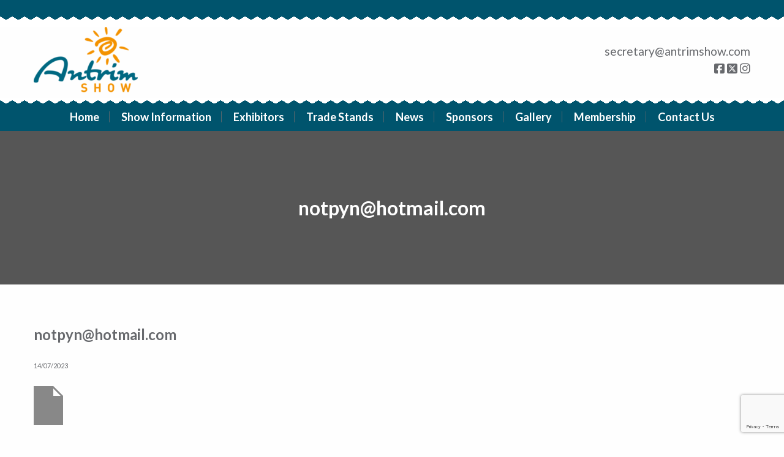

--- FILE ---
content_type: text/html; charset=UTF-8
request_url: https://www.antrimshow.com/subscriber/notpynhotmail-com/
body_size: 5772
content:
<!doctype html>
<html id="scroll" class="no-js" lang="en-GB" >
	<head>
		<meta charset="UTF-8" />
		<meta name="viewport" content="width=device-width, initial-scale=1.0" />
		<meta http-equiv="X-UA-Compatible" content="IE=edge">
		<meta name="google-site-verification" content="iqMZyT43gPd8UqBqBJqEv0anAfUIuu8fw_pN98PbCnc" />
		<meta name='robots' content='index, follow, max-image-preview:large, max-snippet:-1, max-video-preview:-1' />

	<!-- This site is optimized with the Yoast SEO plugin v22.8 - https://yoast.com/wordpress/plugins/seo/ -->
	<title>notpyn@hotmail.com - Antrim Agricultural Show</title>
	<link rel="canonical" href="https://www.antrimshow.com/subscriber/notpynhotmail-com/" />
	<meta property="og:locale" content="en_GB" />
	<meta property="og:type" content="article" />
	<meta property="og:title" content="notpyn@hotmail.com - Antrim Agricultural Show" />
	<meta property="og:url" content="https://www.antrimshow.com/subscriber/notpynhotmail-com/" />
	<meta property="og:site_name" content="Antrim Agricultural Show" />
	<meta property="article:publisher" content="https://www.facebook.com/AntrimShow" />
	<meta name="twitter:card" content="summary_large_image" />
	<meta name="twitter:site" content="@AntrimShow" />
	<script type="application/ld+json" class="yoast-schema-graph">{"@context":"https://schema.org","@graph":[{"@type":"WebPage","@id":"https://www.antrimshow.com/subscriber/notpynhotmail-com/","url":"https://www.antrimshow.com/subscriber/notpynhotmail-com/","name":"notpyn@hotmail.com - Antrim Agricultural Show","isPartOf":{"@id":"https://www.antrimshow.com/#website"},"datePublished":"2023-07-14T06:12:35+00:00","dateModified":"2023-07-14T06:12:35+00:00","breadcrumb":{"@id":"https://www.antrimshow.com/subscriber/notpynhotmail-com/#breadcrumb"},"inLanguage":"en-GB","potentialAction":[{"@type":"ReadAction","target":["https://www.antrimshow.com/subscriber/notpynhotmail-com/"]}]},{"@type":"BreadcrumbList","@id":"https://www.antrimshow.com/subscriber/notpynhotmail-com/#breadcrumb","itemListElement":[{"@type":"ListItem","position":1,"name":"Home","item":"https://www.antrimshow.com/"},{"@type":"ListItem","position":2,"name":"subscribers","item":"https://www.antrimshow.com/subscriber/"},{"@type":"ListItem","position":3,"name":"notpyn@hotmail.com"}]},{"@type":"WebSite","@id":"https://www.antrimshow.com/#website","url":"https://www.antrimshow.com/","name":"Antrim Agricultural Show","description":"The Antrim Agricultural Show","publisher":{"@id":"https://www.antrimshow.com/#organization"},"potentialAction":[{"@type":"SearchAction","target":{"@type":"EntryPoint","urlTemplate":"https://www.antrimshow.com/?s={search_term_string}"},"query-input":"required name=search_term_string"}],"inLanguage":"en-GB"},{"@type":"Organization","@id":"https://www.antrimshow.com/#organization","name":"Antrim Agricultural Show","url":"https://www.antrimshow.com/","logo":{"@type":"ImageObject","inLanguage":"en-GB","@id":"https://www.antrimshow.com/#/schema/logo/image/","url":"https://www.antrimshow.com/app/uploads/2024/03/TransPNG-Web-header-442-x-278.png","contentUrl":"https://www.antrimshow.com/app/uploads/2024/03/TransPNG-Web-header-442-x-278.png","width":442,"height":278,"caption":"Antrim Agricultural Show"},"image":{"@id":"https://www.antrimshow.com/#/schema/logo/image/"},"sameAs":["https://www.facebook.com/AntrimShow","https://x.com/AntrimShow"]}]}</script>
	<!-- / Yoast SEO plugin. -->


<link rel='stylesheet' id='wp-block-library-css' href='https://www.antrimshow.com/wp/wp-includes/css/dist/block-library/style.min.css?ver=6.5.4' type='text/css' media='all' />
<style id='classic-theme-styles-inline-css' type='text/css'>
/*! This file is auto-generated */
.wp-block-button__link{color:#fff;background-color:#32373c;border-radius:9999px;box-shadow:none;text-decoration:none;padding:calc(.667em + 2px) calc(1.333em + 2px);font-size:1.125em}.wp-block-file__button{background:#32373c;color:#fff;text-decoration:none}
</style>
<style id='global-styles-inline-css' type='text/css'>
body{--wp--preset--color--black: #000000;--wp--preset--color--cyan-bluish-gray: #abb8c3;--wp--preset--color--white: #ffffff;--wp--preset--color--pale-pink: #f78da7;--wp--preset--color--vivid-red: #cf2e2e;--wp--preset--color--luminous-vivid-orange: #ff6900;--wp--preset--color--luminous-vivid-amber: #fcb900;--wp--preset--color--light-green-cyan: #7bdcb5;--wp--preset--color--vivid-green-cyan: #00d084;--wp--preset--color--pale-cyan-blue: #8ed1fc;--wp--preset--color--vivid-cyan-blue: #0693e3;--wp--preset--color--vivid-purple: #9b51e0;--wp--preset--gradient--vivid-cyan-blue-to-vivid-purple: linear-gradient(135deg,rgba(6,147,227,1) 0%,rgb(155,81,224) 100%);--wp--preset--gradient--light-green-cyan-to-vivid-green-cyan: linear-gradient(135deg,rgb(122,220,180) 0%,rgb(0,208,130) 100%);--wp--preset--gradient--luminous-vivid-amber-to-luminous-vivid-orange: linear-gradient(135deg,rgba(252,185,0,1) 0%,rgba(255,105,0,1) 100%);--wp--preset--gradient--luminous-vivid-orange-to-vivid-red: linear-gradient(135deg,rgba(255,105,0,1) 0%,rgb(207,46,46) 100%);--wp--preset--gradient--very-light-gray-to-cyan-bluish-gray: linear-gradient(135deg,rgb(238,238,238) 0%,rgb(169,184,195) 100%);--wp--preset--gradient--cool-to-warm-spectrum: linear-gradient(135deg,rgb(74,234,220) 0%,rgb(151,120,209) 20%,rgb(207,42,186) 40%,rgb(238,44,130) 60%,rgb(251,105,98) 80%,rgb(254,248,76) 100%);--wp--preset--gradient--blush-light-purple: linear-gradient(135deg,rgb(255,206,236) 0%,rgb(152,150,240) 100%);--wp--preset--gradient--blush-bordeaux: linear-gradient(135deg,rgb(254,205,165) 0%,rgb(254,45,45) 50%,rgb(107,0,62) 100%);--wp--preset--gradient--luminous-dusk: linear-gradient(135deg,rgb(255,203,112) 0%,rgb(199,81,192) 50%,rgb(65,88,208) 100%);--wp--preset--gradient--pale-ocean: linear-gradient(135deg,rgb(255,245,203) 0%,rgb(182,227,212) 50%,rgb(51,167,181) 100%);--wp--preset--gradient--electric-grass: linear-gradient(135deg,rgb(202,248,128) 0%,rgb(113,206,126) 100%);--wp--preset--gradient--midnight: linear-gradient(135deg,rgb(2,3,129) 0%,rgb(40,116,252) 100%);--wp--preset--font-size--small: 13px;--wp--preset--font-size--medium: 20px;--wp--preset--font-size--large: 36px;--wp--preset--font-size--x-large: 42px;--wp--preset--spacing--20: 0.44rem;--wp--preset--spacing--30: 0.67rem;--wp--preset--spacing--40: 1rem;--wp--preset--spacing--50: 1.5rem;--wp--preset--spacing--60: 2.25rem;--wp--preset--spacing--70: 3.38rem;--wp--preset--spacing--80: 5.06rem;--wp--preset--shadow--natural: 6px 6px 9px rgba(0, 0, 0, 0.2);--wp--preset--shadow--deep: 12px 12px 50px rgba(0, 0, 0, 0.4);--wp--preset--shadow--sharp: 6px 6px 0px rgba(0, 0, 0, 0.2);--wp--preset--shadow--outlined: 6px 6px 0px -3px rgba(255, 255, 255, 1), 6px 6px rgba(0, 0, 0, 1);--wp--preset--shadow--crisp: 6px 6px 0px rgba(0, 0, 0, 1);}:where(.is-layout-flex){gap: 0.5em;}:where(.is-layout-grid){gap: 0.5em;}body .is-layout-flex{display: flex;}body .is-layout-flex{flex-wrap: wrap;align-items: center;}body .is-layout-flex > *{margin: 0;}body .is-layout-grid{display: grid;}body .is-layout-grid > *{margin: 0;}:where(.wp-block-columns.is-layout-flex){gap: 2em;}:where(.wp-block-columns.is-layout-grid){gap: 2em;}:where(.wp-block-post-template.is-layout-flex){gap: 1.25em;}:where(.wp-block-post-template.is-layout-grid){gap: 1.25em;}.has-black-color{color: var(--wp--preset--color--black) !important;}.has-cyan-bluish-gray-color{color: var(--wp--preset--color--cyan-bluish-gray) !important;}.has-white-color{color: var(--wp--preset--color--white) !important;}.has-pale-pink-color{color: var(--wp--preset--color--pale-pink) !important;}.has-vivid-red-color{color: var(--wp--preset--color--vivid-red) !important;}.has-luminous-vivid-orange-color{color: var(--wp--preset--color--luminous-vivid-orange) !important;}.has-luminous-vivid-amber-color{color: var(--wp--preset--color--luminous-vivid-amber) !important;}.has-light-green-cyan-color{color: var(--wp--preset--color--light-green-cyan) !important;}.has-vivid-green-cyan-color{color: var(--wp--preset--color--vivid-green-cyan) !important;}.has-pale-cyan-blue-color{color: var(--wp--preset--color--pale-cyan-blue) !important;}.has-vivid-cyan-blue-color{color: var(--wp--preset--color--vivid-cyan-blue) !important;}.has-vivid-purple-color{color: var(--wp--preset--color--vivid-purple) !important;}.has-black-background-color{background-color: var(--wp--preset--color--black) !important;}.has-cyan-bluish-gray-background-color{background-color: var(--wp--preset--color--cyan-bluish-gray) !important;}.has-white-background-color{background-color: var(--wp--preset--color--white) !important;}.has-pale-pink-background-color{background-color: var(--wp--preset--color--pale-pink) !important;}.has-vivid-red-background-color{background-color: var(--wp--preset--color--vivid-red) !important;}.has-luminous-vivid-orange-background-color{background-color: var(--wp--preset--color--luminous-vivid-orange) !important;}.has-luminous-vivid-amber-background-color{background-color: var(--wp--preset--color--luminous-vivid-amber) !important;}.has-light-green-cyan-background-color{background-color: var(--wp--preset--color--light-green-cyan) !important;}.has-vivid-green-cyan-background-color{background-color: var(--wp--preset--color--vivid-green-cyan) !important;}.has-pale-cyan-blue-background-color{background-color: var(--wp--preset--color--pale-cyan-blue) !important;}.has-vivid-cyan-blue-background-color{background-color: var(--wp--preset--color--vivid-cyan-blue) !important;}.has-vivid-purple-background-color{background-color: var(--wp--preset--color--vivid-purple) !important;}.has-black-border-color{border-color: var(--wp--preset--color--black) !important;}.has-cyan-bluish-gray-border-color{border-color: var(--wp--preset--color--cyan-bluish-gray) !important;}.has-white-border-color{border-color: var(--wp--preset--color--white) !important;}.has-pale-pink-border-color{border-color: var(--wp--preset--color--pale-pink) !important;}.has-vivid-red-border-color{border-color: var(--wp--preset--color--vivid-red) !important;}.has-luminous-vivid-orange-border-color{border-color: var(--wp--preset--color--luminous-vivid-orange) !important;}.has-luminous-vivid-amber-border-color{border-color: var(--wp--preset--color--luminous-vivid-amber) !important;}.has-light-green-cyan-border-color{border-color: var(--wp--preset--color--light-green-cyan) !important;}.has-vivid-green-cyan-border-color{border-color: var(--wp--preset--color--vivid-green-cyan) !important;}.has-pale-cyan-blue-border-color{border-color: var(--wp--preset--color--pale-cyan-blue) !important;}.has-vivid-cyan-blue-border-color{border-color: var(--wp--preset--color--vivid-cyan-blue) !important;}.has-vivid-purple-border-color{border-color: var(--wp--preset--color--vivid-purple) !important;}.has-vivid-cyan-blue-to-vivid-purple-gradient-background{background: var(--wp--preset--gradient--vivid-cyan-blue-to-vivid-purple) !important;}.has-light-green-cyan-to-vivid-green-cyan-gradient-background{background: var(--wp--preset--gradient--light-green-cyan-to-vivid-green-cyan) !important;}.has-luminous-vivid-amber-to-luminous-vivid-orange-gradient-background{background: var(--wp--preset--gradient--luminous-vivid-amber-to-luminous-vivid-orange) !important;}.has-luminous-vivid-orange-to-vivid-red-gradient-background{background: var(--wp--preset--gradient--luminous-vivid-orange-to-vivid-red) !important;}.has-very-light-gray-to-cyan-bluish-gray-gradient-background{background: var(--wp--preset--gradient--very-light-gray-to-cyan-bluish-gray) !important;}.has-cool-to-warm-spectrum-gradient-background{background: var(--wp--preset--gradient--cool-to-warm-spectrum) !important;}.has-blush-light-purple-gradient-background{background: var(--wp--preset--gradient--blush-light-purple) !important;}.has-blush-bordeaux-gradient-background{background: var(--wp--preset--gradient--blush-bordeaux) !important;}.has-luminous-dusk-gradient-background{background: var(--wp--preset--gradient--luminous-dusk) !important;}.has-pale-ocean-gradient-background{background: var(--wp--preset--gradient--pale-ocean) !important;}.has-electric-grass-gradient-background{background: var(--wp--preset--gradient--electric-grass) !important;}.has-midnight-gradient-background{background: var(--wp--preset--gradient--midnight) !important;}.has-small-font-size{font-size: var(--wp--preset--font-size--small) !important;}.has-medium-font-size{font-size: var(--wp--preset--font-size--medium) !important;}.has-large-font-size{font-size: var(--wp--preset--font-size--large) !important;}.has-x-large-font-size{font-size: var(--wp--preset--font-size--x-large) !important;}
.wp-block-navigation a:where(:not(.wp-element-button)){color: inherit;}
:where(.wp-block-post-template.is-layout-flex){gap: 1.25em;}:where(.wp-block-post-template.is-layout-grid){gap: 1.25em;}
:where(.wp-block-columns.is-layout-flex){gap: 2em;}:where(.wp-block-columns.is-layout-grid){gap: 2em;}
.wp-block-pullquote{font-size: 1.5em;line-height: 1.6;}
</style>
<link rel='stylesheet' id='contact-form-7-css' href='https://www.antrimshow.com/app/plugins/contact-form-7/includes/css/styles.css?ver=5.9.5' type='text/css' media='all' />
<link rel='stylesheet' id='main-stylesheet-css' href='https://www.antrimshow.com/app/themes/rosiepress/assets/stylesheets/foundation.css?ver=1718122391' type='text/css' media='all' />
		<script type="text/javascript" src="//fast.fonts.net/jsapi/f0c8eafe-11a2-4b62-b929-f34c7717056e.js"></script>
		<script src="https://js.stripe.com/v3/"></script>
		<script>
		  (function(i,s,o,g,r,a,m){i['GoogleAnalyticsObject']=r;i[r]=i[r]||function(){
		  (i[r].q=i[r].q||[]).push(arguments)},i[r].l=1*new Date();a=s.createElement(o),
		  m=s.getElementsByTagName(o)[0];a.async=1;a.src=g;m.parentNode.insertBefore(a,m)
		  })(window,document,'script','https://www.google-analytics.com/analytics.js','ga');

		  ga('create', 'UA-101109141-1', 'auto');
		  ga('send', 'pageview');

		</script>
		<script src="https://kit.fontawesome.com/ac064b7102.js" crossorigin="anonymous"></script>
	</head>
	<body class="subscriber-template-default single single-subscriber postid-70248 topbar">

	<header id="masthead" class="site-header" role="banner">
		<section class="header--top">
			<div class="row align-justify">
				<!-- <div class="column small-12 large-4">
					<a href="#"><i class="fa fa-facebook"></i></a>
				</div> -->
				<div class="column small-12">
					<ul>
						<!-- <li>
							<a href="https://www.antrimshow.com/gallery">Gallery</a>
						</li>
						<li>
							<a href="https://www.antrimshow.com/news">News</a>
						</li>
						<li>
							<a href="https://www.antrimshow.com/contact">Contact</a>
						</li>
						<li>
							<a href="#">Login / Register</a>
						</li> -->
					</ul>
				</div>
			</div>
		</section>
		<section class="header--main row align-justify align-middle">
			<div class="column small-12 medium-2">
												<a href="https://www.antrimshow.com">
					<img src="https://www.antrimshow.com/app/uploads/2024/03/TransPNG-Web-header-442-x-278-170x107.png" alt="">
				</a>
			</div>
			<div class="column small-12 medium-10 main--sponsors">
				<div class="row align-middle">
					<div class="column small-12">
						<ul>
							<li><a href="mailto:secretary@antrimshow.com">secretary@antrimshow.com</a></li>
							<li>
																		<a href="https://www.facebook.com/AntrimShow">
											<i class="fa-brands fa-facebook-square"></i>
										</a>
																		<a href="https://twitter.com/AntrimShow">
											<i class="fa-brands fa-square-x-twitter"></i>
										</a>
																		<a href="https://www.instagram.com/antrimshow_/">
											<i class="fa-brands fa-instagram"></i>
										</a>
															</li>
						</ul>
					</div>
				</div>
			</div>
		</section>
		<section class="header--bottom">
			<div class="row align-justify">
				<div class="column small-12 header--main-nav-trigger">
					<div data-responsive-toggle="site-navigation" data-hide-for="large">
						<button class="aw-menu-icon" type="button" data-toggle="site-navigation"><p>Menu</p></button>
					</div>
				</div>
				<div class="column small-12">
					<nav id="site-navigation" class="main-navigation" role="navigation">
						<ul class="dropdown menu main-navigation__menu" data-dropdown-menu data-close-on-click-inside="false" data-click-open="false" ><li id="menu-item-4" class="menu-item menu-item-type-post_type menu-item-object-page menu-item-home menu-item-4"><a href="https://www.antrimshow.com/">Home</a></li>
<li id="menu-item-782" class="menu-item menu-item-type-post_type menu-item-object-page menu-item-782"><a href="https://www.antrimshow.com/show-info/">Show Information</a></li>
<li id="menu-item-783" class="menu-item menu-item-type-post_type menu-item-object-page menu-item-783"><a href="https://www.antrimshow.com/exhibitors/">Exhibitors</a></li>
<li id="menu-item-784" class="menu-item menu-item-type-post_type menu-item-object-page menu-item-784"><a href="https://www.antrimshow.com/trade-stands/">Trade Stands</a></li>
<li id="menu-item-116115" class="menu-item menu-item-type-post_type menu-item-object-page current_page_parent menu-item-116115"><a href="https://www.antrimshow.com/news-single/">News</a></li>
<li id="menu-item-785" class="menu-item menu-item-type-post_type menu-item-object-page menu-item-785"><a href="https://www.antrimshow.com/sponsors/">Sponsors</a></li>
<li id="menu-item-1416" class="menu-item menu-item-type-post_type_archive menu-item-object-gallery menu-item-1416"><a href="https://www.antrimshow.com/gallery/">Gallery</a></li>
<li id="menu-item-1224" class="menu-item menu-item-type-custom menu-item-object-custom menu-item-1224"><a href="https://www.antrimshow.com/members">Membership</a></li>
<li id="menu-item-787" class="menu-item menu-item-type-post_type menu-item-object-page menu-item-787"><a href="https://www.antrimshow.com/contact/">Contact Us</a></li>
</ul>					</nav>
				</div>
			</div>
		</section>

	</header>


		<section class="default--hero">
		<div class="image" style="background-image: url('https://www.antrimshow.com/wp/wp-includes/images/media/default.svg');">
		</div>
		<div class="hero--content row align-center align-middle">
			<div class="columns small-12 large-6">
				<h1>notpyn@hotmail.com</h1>
			</div>
		</div>
	</section>


		<section class="show--info-opening section row" id="ticket-info">
			<div class="column small-12">
				<h2>notpyn@hotmail.com</h2>
				<h6>14/07/2023</h6>
			</div>
			<div class="column small-12">
							</div>
			<div class="column small-12">
								<img src="https://www.antrimshow.com/wp/wp-includes/images/media/default.svg" alt="">
			</div>
		</section>



<script type="application/ld+json">
	{"@content":"http:\/\/schema.org","@type":"Article","headline":"notpyn@hotmail.com","description":"","url":"https:\/\/www.antrimshow.com\/subscriber\/notpynhotmail-com\/","datePublished":"2023-07-14T07:12:35+01:00"}</script>



 <section class="home--sponsors section row align-center">
      <div class="column small-12">
     <h2>Core Sponsors</h2>
   </div>
   <!--  -->
                      <div class="sponsor column small-6 medium-4">
        <img src="https://www.antrimshow.com/app/uploads/2022/05/Fane-Valley-Logo-2022-No-2-430x250.jpg" alt="">
      </div>
                      <div class="sponsor column small-6 medium-4">
        <img src="https://www.antrimshow.com/app/uploads/2017/06/sponsor-10.png" alt="">
      </div>
                      <div class="sponsor column small-6 medium-4">
        <img src="https://www.antrimshow.com/app/uploads/2017/06/sponsor-1.png" alt="">
      </div>
                      <div class="sponsor column small-6 medium-4">
        <img src="https://www.antrimshow.com/app/uploads/2017/06/sponsor-4.png" alt="">
      </div>
                      <div class="sponsor column small-6 medium-4">
        <img src="https://www.antrimshow.com/app/uploads/2023/07/SSLogo.png" alt="">
      </div>
                      <div class="sponsor column small-6 medium-4">
        <img src="https://www.antrimshow.com/app/uploads/2024/06/Agri-King-Logo-2-512x212.jpg" alt="">
      </div>
                      <div class="sponsor column small-6 medium-4">
        <img src="https://www.antrimshow.com/app/uploads/2025/06/IslandBawnLogo.jpg" alt="">
      </div>
                      <div class="sponsor column small-6 medium-4">
        <img src="https://www.antrimshow.com/app/uploads/2025/06/BCCU-Logo.jpg" alt="">
      </div>
                      <div class="sponsor column small-6 medium-4">
        <img src="https://www.antrimshow.com/app/uploads/2025/06/2025_Hollybrook.jpg" alt="">
      </div>
                      <div class="sponsor column small-6 medium-4">
        <img src="https://www.antrimshow.com/app/uploads/2025/06/NIRFP.jpg" alt="">
      </div>
                      <div class="sponsor column small-6 medium-4">
        <img src="https://www.antrimshow.com/app/uploads/2025/07/Enkalon-Logo.jpg" alt="">
      </div>
                      <div class="sponsor column small-6 medium-4">
        <img src="https://www.antrimshow.com/app/uploads/2025/07/2025_Thompsons.jpg" alt="">
      </div>
     </section>



 <section class="footer--section">
   <div class="home--newsletter section">
     <div class="row align-center">
       <div class="column small-12 medium-8">
         <h2>Stay in the Know about Antrim Show</h2>
         <p>Sign up to hear about the latest Show news</p>
         <form class="row form-fields align-center" id="subscriber-form">
           <div class="column small-10 large-4">
             <input type="text" class="newsletter-email" id="subscriber-name" placeholder="Your Name" required>
           </div>
           <div class="column small-10 large-6">
             <input type="email" class="newsletter-email" id="subscriber-email" placeholder="Your Email Address" required>
           </div>
           <div class="btn-container column small-10 large-2">
             <a href="#" class="btn-aw full inverse" id="subscriber-button">Sign Up</a>
           </div>
           <div class="column small-12">
             <p style="margin-top: 10px;" id="subscriber-response"></p>
           </div>
         </form>
       </div>
     </div>
   </div>
   <div class="row wrap">
     <div class="columns small-12 medium-6 large-3 links">
       <h2>Quick Links</h2>
       <ul><li id="menu-item-1335" class="menu-item menu-item-type-post_type menu-item-object-page menu-item-home menu-item-1335"><a href="https://www.antrimshow.com/">Home</a></li>
<li id="menu-item-1336" class="menu-item menu-item-type-post_type menu-item-object-page menu-item-1336"><a href="https://www.antrimshow.com/show-info/">Show Information</a></li>
<li id="menu-item-1337" class="menu-item menu-item-type-post_type menu-item-object-page menu-item-1337"><a href="https://www.antrimshow.com/exhibitors/">Exhibitors</a></li>
<li id="menu-item-1338" class="menu-item menu-item-type-post_type menu-item-object-page menu-item-1338"><a href="https://www.antrimshow.com/trade-stands/">Trade Stands</a></li>
<li id="menu-item-1339" class="menu-item menu-item-type-post_type menu-item-object-page menu-item-1339"><a href="https://www.antrimshow.com/sponsors/">Sponsors</a></li>
<li id="menu-item-1415" class="menu-item menu-item-type-post_type_archive menu-item-object-gallery menu-item-1415"><a href="https://www.antrimshow.com/gallery/">Gallery</a></li>
<li id="menu-item-1341" class="menu-item menu-item-type-post_type menu-item-object-page menu-item-1341"><a href="https://www.antrimshow.com/contact/">Contact Us</a></li>
<li id="menu-item-1342" class="menu-item menu-item-type-post_type_archive menu-item-object-aas_members menu-item-1342"><a href="https://www.antrimshow.com/members/">Membership</a></li>
</ul>     </div>
     <div class="columns small-12 medium-6 large-3 social">
       <h2>Contact Us</h2>
       <ul>
         <li><strong><a href="mailto:secretary@antrimshow.com">Show Secretary</a></strong></li>
         <!-- <li></li>
         <li></li>
         <li></li>
         <li></li>
         <li></li> -->
       </ul>
     </div>
     <div class="columns small-12 medium-6 large-3 social">
       <h2>Social Media</h2>
       <ul class="social-icons">
                      <li><a href="https://www.facebook.com/AntrimShow"<i class="fa-brands fa-facebook-square fa-2x" aria-hidden="true"></i></a></li>
                      <li><a href="https://twitter.com/AntrimShow"<i class="fa-brands fa-square-x-twitter fa-2x" aria-hidden="true"></i></a></li>
                      <li><a href="https://www.instagram.com/antrimshow_/"<i class="fa-brands fa-instagram fa-2x" aria-hidden="true"></i></a></li>
                </ul>
     </div>
     <div class="columns small-12 medium-6 large-3 map">
       <div class="row align-middle">
         <div class="column small-12">
                                 <img src="https://www.antrimshow.com/app/uploads/2024/03/Web-Footer-422x278-4.png" alt="">
         </div>
       </div>
     </div>
   </div>
 </section>

 <div class="footer--bottom">
   <div class="row">
     <div class="column small-12 medium-6 left">
       <p>&copy; Copyright 2026 Antrim Show</p>
     </div>
     <div class="column small-12 medium-6 right">
       <p>Created By: <a target="_blank" href="https://www.blackhivedigital.com">Black Hive Digital</a></p>
     </div>
   </div>
 </div>

<script type="text/javascript">
  var ajax_url = 'https://www.antrimshow.com/wp/wp-admin/admin-ajax.php';
</script>

 <script type="text/javascript" src="https://www.antrimshow.com/app/plugins/contact-form-7/includes/swv/js/index.js?ver=5.9.5" id="swv-js"></script>
<script type="text/javascript" id="contact-form-7-js-extra">
/* <![CDATA[ */
var wpcf7 = {"api":{"root":"https:\/\/www.antrimshow.com\/wp-json\/","namespace":"contact-form-7\/v1"}};
/* ]]> */
</script>
<script type="text/javascript" src="https://www.antrimshow.com/app/plugins/contact-form-7/includes/js/index.js?ver=5.9.5" id="contact-form-7-js"></script>
<script type="text/javascript" src="https://www.antrimshow.com/app/themes/rosiepress/assets/javascript/jquery.min.js?ver=2.1.0" id="jquery-js"></script>
<script type="text/javascript" src="https://www.antrimshow.com/app/themes/rosiepress/assets/javascript/foundation.js?ver=1718122395" id="foundation-js"></script>
<script type="text/javascript" src="https://www.google.com/recaptcha/api.js?render=6Le6b_YpAAAAAPK9b0NRXIYyD6jH-A38UekZt1h4&amp;ver=3.0" id="google-recaptcha-js"></script>
<script type="text/javascript" src="https://www.antrimshow.com/wp/wp-includes/js/dist/vendor/wp-polyfill-inert.min.js?ver=3.1.2" id="wp-polyfill-inert-js"></script>
<script type="text/javascript" src="https://www.antrimshow.com/wp/wp-includes/js/dist/vendor/regenerator-runtime.min.js?ver=0.14.0" id="regenerator-runtime-js"></script>
<script type="text/javascript" src="https://www.antrimshow.com/wp/wp-includes/js/dist/vendor/wp-polyfill.min.js?ver=3.15.0" id="wp-polyfill-js"></script>
<script type="text/javascript" id="wpcf7-recaptcha-js-extra">
/* <![CDATA[ */
var wpcf7_recaptcha = {"sitekey":"6Le6b_YpAAAAAPK9b0NRXIYyD6jH-A38UekZt1h4","actions":{"homepage":"homepage","contactform":"contactform"}};
/* ]]> */
</script>
<script type="text/javascript" src="https://www.antrimshow.com/app/plugins/contact-form-7/modules/recaptcha/index.js?ver=5.9.5" id="wpcf7-recaptcha-js"></script>

<section class="import-media hidden">
  <div class="loading">Loading&#8230;</div>
</section>

</body>
</html>


--- FILE ---
content_type: text/html; charset=UTF-8
request_url: https://www.antrimshow.com/wp/wp-admin/admin-ajax.php
body_size: 666
content:
<form id="your-details">
  <label>Your Name
    <input type="text" id="competitor_name" minlength="2" placeholder="Your Name" required>
  </label>
  <label>Antrim Agricultural Society Membership Number
    <input type="text" id="aas_member_number" minlength="14" maxlength="14" placeholder="Membership Number">
  </label>
  <label>Email Address
    <input type="email" id="email_address" placeholder="Email Address" required>
  </label>
  <label>Address
    <input type="text" id="address" placeholder="Address" required>
  </label>
  <label>Postcode
    <input type="text" class="postcodeUK" id="postcode" placeholder="Postcode" required>
  </label>
  <label>Telephone Number
    <input type="text" class="phoneUK" id="phone_number" placeholder="Telephone Number" required>
  </label>
  <label>Price Money Recipient <small>(If price money is to be paid out, please state the name to be written on the cheque)</small>
    <input type="text" id="prize_recipient" minlength="2" placeholder="Name on cheque" required>
  </label>


  <label>To the best of my knowledge the contents of this form are accurate. The below mentioned entry/ies is/are my bona-fide property. I have read and agree to abide by the Rules as outlined in the Show Schedule and understand that the decision of the Show is final in the event of any dispute. 
    <input type="checkbox" id="information_correct" required>
  </label>
  <label>Please tick this box if you are happy for Antrim Show to occasionally contact you about Show news and offers.
    <input type="checkbox" id="show_contact" required>
  </label>
  <label>Occasionally third parties who work with the Show would like to be able to keep you advised of products and services that may interest you. Please tick this box if you are happy for your email to be passed to such a third party.
    <input type="checkbox" id="external_contact" required>
  </label>

  <button class="btn-aw" id="save-your-details">Save My Details</button>
</form>
<script>
  // $("#your-details").validate();
</script>


--- FILE ---
content_type: text/html; charset=UTF-8
request_url: https://www.antrimshow.com/wp/wp-admin/admin-ajax.php
body_size: 0
content:
  <div class="saved-entry" data-user-class="">
    <h3 data-user-class-title="">Entry Total: <small id="entry--total" data-entry-total="0">£0</small></h3>
    <div>
          </div>
      </div>

  

--- FILE ---
content_type: text/html; charset=utf-8
request_url: https://www.google.com/recaptcha/api2/anchor?ar=1&k=6Le6b_YpAAAAAPK9b0NRXIYyD6jH-A38UekZt1h4&co=aHR0cHM6Ly93d3cuYW50cmltc2hvdy5jb206NDQz&hl=en&v=PoyoqOPhxBO7pBk68S4YbpHZ&size=invisible&anchor-ms=20000&execute-ms=30000&cb=f775b6sfa8zr
body_size: 48724
content:
<!DOCTYPE HTML><html dir="ltr" lang="en"><head><meta http-equiv="Content-Type" content="text/html; charset=UTF-8">
<meta http-equiv="X-UA-Compatible" content="IE=edge">
<title>reCAPTCHA</title>
<style type="text/css">
/* cyrillic-ext */
@font-face {
  font-family: 'Roboto';
  font-style: normal;
  font-weight: 400;
  font-stretch: 100%;
  src: url(//fonts.gstatic.com/s/roboto/v48/KFO7CnqEu92Fr1ME7kSn66aGLdTylUAMa3GUBHMdazTgWw.woff2) format('woff2');
  unicode-range: U+0460-052F, U+1C80-1C8A, U+20B4, U+2DE0-2DFF, U+A640-A69F, U+FE2E-FE2F;
}
/* cyrillic */
@font-face {
  font-family: 'Roboto';
  font-style: normal;
  font-weight: 400;
  font-stretch: 100%;
  src: url(//fonts.gstatic.com/s/roboto/v48/KFO7CnqEu92Fr1ME7kSn66aGLdTylUAMa3iUBHMdazTgWw.woff2) format('woff2');
  unicode-range: U+0301, U+0400-045F, U+0490-0491, U+04B0-04B1, U+2116;
}
/* greek-ext */
@font-face {
  font-family: 'Roboto';
  font-style: normal;
  font-weight: 400;
  font-stretch: 100%;
  src: url(//fonts.gstatic.com/s/roboto/v48/KFO7CnqEu92Fr1ME7kSn66aGLdTylUAMa3CUBHMdazTgWw.woff2) format('woff2');
  unicode-range: U+1F00-1FFF;
}
/* greek */
@font-face {
  font-family: 'Roboto';
  font-style: normal;
  font-weight: 400;
  font-stretch: 100%;
  src: url(//fonts.gstatic.com/s/roboto/v48/KFO7CnqEu92Fr1ME7kSn66aGLdTylUAMa3-UBHMdazTgWw.woff2) format('woff2');
  unicode-range: U+0370-0377, U+037A-037F, U+0384-038A, U+038C, U+038E-03A1, U+03A3-03FF;
}
/* math */
@font-face {
  font-family: 'Roboto';
  font-style: normal;
  font-weight: 400;
  font-stretch: 100%;
  src: url(//fonts.gstatic.com/s/roboto/v48/KFO7CnqEu92Fr1ME7kSn66aGLdTylUAMawCUBHMdazTgWw.woff2) format('woff2');
  unicode-range: U+0302-0303, U+0305, U+0307-0308, U+0310, U+0312, U+0315, U+031A, U+0326-0327, U+032C, U+032F-0330, U+0332-0333, U+0338, U+033A, U+0346, U+034D, U+0391-03A1, U+03A3-03A9, U+03B1-03C9, U+03D1, U+03D5-03D6, U+03F0-03F1, U+03F4-03F5, U+2016-2017, U+2034-2038, U+203C, U+2040, U+2043, U+2047, U+2050, U+2057, U+205F, U+2070-2071, U+2074-208E, U+2090-209C, U+20D0-20DC, U+20E1, U+20E5-20EF, U+2100-2112, U+2114-2115, U+2117-2121, U+2123-214F, U+2190, U+2192, U+2194-21AE, U+21B0-21E5, U+21F1-21F2, U+21F4-2211, U+2213-2214, U+2216-22FF, U+2308-230B, U+2310, U+2319, U+231C-2321, U+2336-237A, U+237C, U+2395, U+239B-23B7, U+23D0, U+23DC-23E1, U+2474-2475, U+25AF, U+25B3, U+25B7, U+25BD, U+25C1, U+25CA, U+25CC, U+25FB, U+266D-266F, U+27C0-27FF, U+2900-2AFF, U+2B0E-2B11, U+2B30-2B4C, U+2BFE, U+3030, U+FF5B, U+FF5D, U+1D400-1D7FF, U+1EE00-1EEFF;
}
/* symbols */
@font-face {
  font-family: 'Roboto';
  font-style: normal;
  font-weight: 400;
  font-stretch: 100%;
  src: url(//fonts.gstatic.com/s/roboto/v48/KFO7CnqEu92Fr1ME7kSn66aGLdTylUAMaxKUBHMdazTgWw.woff2) format('woff2');
  unicode-range: U+0001-000C, U+000E-001F, U+007F-009F, U+20DD-20E0, U+20E2-20E4, U+2150-218F, U+2190, U+2192, U+2194-2199, U+21AF, U+21E6-21F0, U+21F3, U+2218-2219, U+2299, U+22C4-22C6, U+2300-243F, U+2440-244A, U+2460-24FF, U+25A0-27BF, U+2800-28FF, U+2921-2922, U+2981, U+29BF, U+29EB, U+2B00-2BFF, U+4DC0-4DFF, U+FFF9-FFFB, U+10140-1018E, U+10190-1019C, U+101A0, U+101D0-101FD, U+102E0-102FB, U+10E60-10E7E, U+1D2C0-1D2D3, U+1D2E0-1D37F, U+1F000-1F0FF, U+1F100-1F1AD, U+1F1E6-1F1FF, U+1F30D-1F30F, U+1F315, U+1F31C, U+1F31E, U+1F320-1F32C, U+1F336, U+1F378, U+1F37D, U+1F382, U+1F393-1F39F, U+1F3A7-1F3A8, U+1F3AC-1F3AF, U+1F3C2, U+1F3C4-1F3C6, U+1F3CA-1F3CE, U+1F3D4-1F3E0, U+1F3ED, U+1F3F1-1F3F3, U+1F3F5-1F3F7, U+1F408, U+1F415, U+1F41F, U+1F426, U+1F43F, U+1F441-1F442, U+1F444, U+1F446-1F449, U+1F44C-1F44E, U+1F453, U+1F46A, U+1F47D, U+1F4A3, U+1F4B0, U+1F4B3, U+1F4B9, U+1F4BB, U+1F4BF, U+1F4C8-1F4CB, U+1F4D6, U+1F4DA, U+1F4DF, U+1F4E3-1F4E6, U+1F4EA-1F4ED, U+1F4F7, U+1F4F9-1F4FB, U+1F4FD-1F4FE, U+1F503, U+1F507-1F50B, U+1F50D, U+1F512-1F513, U+1F53E-1F54A, U+1F54F-1F5FA, U+1F610, U+1F650-1F67F, U+1F687, U+1F68D, U+1F691, U+1F694, U+1F698, U+1F6AD, U+1F6B2, U+1F6B9-1F6BA, U+1F6BC, U+1F6C6-1F6CF, U+1F6D3-1F6D7, U+1F6E0-1F6EA, U+1F6F0-1F6F3, U+1F6F7-1F6FC, U+1F700-1F7FF, U+1F800-1F80B, U+1F810-1F847, U+1F850-1F859, U+1F860-1F887, U+1F890-1F8AD, U+1F8B0-1F8BB, U+1F8C0-1F8C1, U+1F900-1F90B, U+1F93B, U+1F946, U+1F984, U+1F996, U+1F9E9, U+1FA00-1FA6F, U+1FA70-1FA7C, U+1FA80-1FA89, U+1FA8F-1FAC6, U+1FACE-1FADC, U+1FADF-1FAE9, U+1FAF0-1FAF8, U+1FB00-1FBFF;
}
/* vietnamese */
@font-face {
  font-family: 'Roboto';
  font-style: normal;
  font-weight: 400;
  font-stretch: 100%;
  src: url(//fonts.gstatic.com/s/roboto/v48/KFO7CnqEu92Fr1ME7kSn66aGLdTylUAMa3OUBHMdazTgWw.woff2) format('woff2');
  unicode-range: U+0102-0103, U+0110-0111, U+0128-0129, U+0168-0169, U+01A0-01A1, U+01AF-01B0, U+0300-0301, U+0303-0304, U+0308-0309, U+0323, U+0329, U+1EA0-1EF9, U+20AB;
}
/* latin-ext */
@font-face {
  font-family: 'Roboto';
  font-style: normal;
  font-weight: 400;
  font-stretch: 100%;
  src: url(//fonts.gstatic.com/s/roboto/v48/KFO7CnqEu92Fr1ME7kSn66aGLdTylUAMa3KUBHMdazTgWw.woff2) format('woff2');
  unicode-range: U+0100-02BA, U+02BD-02C5, U+02C7-02CC, U+02CE-02D7, U+02DD-02FF, U+0304, U+0308, U+0329, U+1D00-1DBF, U+1E00-1E9F, U+1EF2-1EFF, U+2020, U+20A0-20AB, U+20AD-20C0, U+2113, U+2C60-2C7F, U+A720-A7FF;
}
/* latin */
@font-face {
  font-family: 'Roboto';
  font-style: normal;
  font-weight: 400;
  font-stretch: 100%;
  src: url(//fonts.gstatic.com/s/roboto/v48/KFO7CnqEu92Fr1ME7kSn66aGLdTylUAMa3yUBHMdazQ.woff2) format('woff2');
  unicode-range: U+0000-00FF, U+0131, U+0152-0153, U+02BB-02BC, U+02C6, U+02DA, U+02DC, U+0304, U+0308, U+0329, U+2000-206F, U+20AC, U+2122, U+2191, U+2193, U+2212, U+2215, U+FEFF, U+FFFD;
}
/* cyrillic-ext */
@font-face {
  font-family: 'Roboto';
  font-style: normal;
  font-weight: 500;
  font-stretch: 100%;
  src: url(//fonts.gstatic.com/s/roboto/v48/KFO7CnqEu92Fr1ME7kSn66aGLdTylUAMa3GUBHMdazTgWw.woff2) format('woff2');
  unicode-range: U+0460-052F, U+1C80-1C8A, U+20B4, U+2DE0-2DFF, U+A640-A69F, U+FE2E-FE2F;
}
/* cyrillic */
@font-face {
  font-family: 'Roboto';
  font-style: normal;
  font-weight: 500;
  font-stretch: 100%;
  src: url(//fonts.gstatic.com/s/roboto/v48/KFO7CnqEu92Fr1ME7kSn66aGLdTylUAMa3iUBHMdazTgWw.woff2) format('woff2');
  unicode-range: U+0301, U+0400-045F, U+0490-0491, U+04B0-04B1, U+2116;
}
/* greek-ext */
@font-face {
  font-family: 'Roboto';
  font-style: normal;
  font-weight: 500;
  font-stretch: 100%;
  src: url(//fonts.gstatic.com/s/roboto/v48/KFO7CnqEu92Fr1ME7kSn66aGLdTylUAMa3CUBHMdazTgWw.woff2) format('woff2');
  unicode-range: U+1F00-1FFF;
}
/* greek */
@font-face {
  font-family: 'Roboto';
  font-style: normal;
  font-weight: 500;
  font-stretch: 100%;
  src: url(//fonts.gstatic.com/s/roboto/v48/KFO7CnqEu92Fr1ME7kSn66aGLdTylUAMa3-UBHMdazTgWw.woff2) format('woff2');
  unicode-range: U+0370-0377, U+037A-037F, U+0384-038A, U+038C, U+038E-03A1, U+03A3-03FF;
}
/* math */
@font-face {
  font-family: 'Roboto';
  font-style: normal;
  font-weight: 500;
  font-stretch: 100%;
  src: url(//fonts.gstatic.com/s/roboto/v48/KFO7CnqEu92Fr1ME7kSn66aGLdTylUAMawCUBHMdazTgWw.woff2) format('woff2');
  unicode-range: U+0302-0303, U+0305, U+0307-0308, U+0310, U+0312, U+0315, U+031A, U+0326-0327, U+032C, U+032F-0330, U+0332-0333, U+0338, U+033A, U+0346, U+034D, U+0391-03A1, U+03A3-03A9, U+03B1-03C9, U+03D1, U+03D5-03D6, U+03F0-03F1, U+03F4-03F5, U+2016-2017, U+2034-2038, U+203C, U+2040, U+2043, U+2047, U+2050, U+2057, U+205F, U+2070-2071, U+2074-208E, U+2090-209C, U+20D0-20DC, U+20E1, U+20E5-20EF, U+2100-2112, U+2114-2115, U+2117-2121, U+2123-214F, U+2190, U+2192, U+2194-21AE, U+21B0-21E5, U+21F1-21F2, U+21F4-2211, U+2213-2214, U+2216-22FF, U+2308-230B, U+2310, U+2319, U+231C-2321, U+2336-237A, U+237C, U+2395, U+239B-23B7, U+23D0, U+23DC-23E1, U+2474-2475, U+25AF, U+25B3, U+25B7, U+25BD, U+25C1, U+25CA, U+25CC, U+25FB, U+266D-266F, U+27C0-27FF, U+2900-2AFF, U+2B0E-2B11, U+2B30-2B4C, U+2BFE, U+3030, U+FF5B, U+FF5D, U+1D400-1D7FF, U+1EE00-1EEFF;
}
/* symbols */
@font-face {
  font-family: 'Roboto';
  font-style: normal;
  font-weight: 500;
  font-stretch: 100%;
  src: url(//fonts.gstatic.com/s/roboto/v48/KFO7CnqEu92Fr1ME7kSn66aGLdTylUAMaxKUBHMdazTgWw.woff2) format('woff2');
  unicode-range: U+0001-000C, U+000E-001F, U+007F-009F, U+20DD-20E0, U+20E2-20E4, U+2150-218F, U+2190, U+2192, U+2194-2199, U+21AF, U+21E6-21F0, U+21F3, U+2218-2219, U+2299, U+22C4-22C6, U+2300-243F, U+2440-244A, U+2460-24FF, U+25A0-27BF, U+2800-28FF, U+2921-2922, U+2981, U+29BF, U+29EB, U+2B00-2BFF, U+4DC0-4DFF, U+FFF9-FFFB, U+10140-1018E, U+10190-1019C, U+101A0, U+101D0-101FD, U+102E0-102FB, U+10E60-10E7E, U+1D2C0-1D2D3, U+1D2E0-1D37F, U+1F000-1F0FF, U+1F100-1F1AD, U+1F1E6-1F1FF, U+1F30D-1F30F, U+1F315, U+1F31C, U+1F31E, U+1F320-1F32C, U+1F336, U+1F378, U+1F37D, U+1F382, U+1F393-1F39F, U+1F3A7-1F3A8, U+1F3AC-1F3AF, U+1F3C2, U+1F3C4-1F3C6, U+1F3CA-1F3CE, U+1F3D4-1F3E0, U+1F3ED, U+1F3F1-1F3F3, U+1F3F5-1F3F7, U+1F408, U+1F415, U+1F41F, U+1F426, U+1F43F, U+1F441-1F442, U+1F444, U+1F446-1F449, U+1F44C-1F44E, U+1F453, U+1F46A, U+1F47D, U+1F4A3, U+1F4B0, U+1F4B3, U+1F4B9, U+1F4BB, U+1F4BF, U+1F4C8-1F4CB, U+1F4D6, U+1F4DA, U+1F4DF, U+1F4E3-1F4E6, U+1F4EA-1F4ED, U+1F4F7, U+1F4F9-1F4FB, U+1F4FD-1F4FE, U+1F503, U+1F507-1F50B, U+1F50D, U+1F512-1F513, U+1F53E-1F54A, U+1F54F-1F5FA, U+1F610, U+1F650-1F67F, U+1F687, U+1F68D, U+1F691, U+1F694, U+1F698, U+1F6AD, U+1F6B2, U+1F6B9-1F6BA, U+1F6BC, U+1F6C6-1F6CF, U+1F6D3-1F6D7, U+1F6E0-1F6EA, U+1F6F0-1F6F3, U+1F6F7-1F6FC, U+1F700-1F7FF, U+1F800-1F80B, U+1F810-1F847, U+1F850-1F859, U+1F860-1F887, U+1F890-1F8AD, U+1F8B0-1F8BB, U+1F8C0-1F8C1, U+1F900-1F90B, U+1F93B, U+1F946, U+1F984, U+1F996, U+1F9E9, U+1FA00-1FA6F, U+1FA70-1FA7C, U+1FA80-1FA89, U+1FA8F-1FAC6, U+1FACE-1FADC, U+1FADF-1FAE9, U+1FAF0-1FAF8, U+1FB00-1FBFF;
}
/* vietnamese */
@font-face {
  font-family: 'Roboto';
  font-style: normal;
  font-weight: 500;
  font-stretch: 100%;
  src: url(//fonts.gstatic.com/s/roboto/v48/KFO7CnqEu92Fr1ME7kSn66aGLdTylUAMa3OUBHMdazTgWw.woff2) format('woff2');
  unicode-range: U+0102-0103, U+0110-0111, U+0128-0129, U+0168-0169, U+01A0-01A1, U+01AF-01B0, U+0300-0301, U+0303-0304, U+0308-0309, U+0323, U+0329, U+1EA0-1EF9, U+20AB;
}
/* latin-ext */
@font-face {
  font-family: 'Roboto';
  font-style: normal;
  font-weight: 500;
  font-stretch: 100%;
  src: url(//fonts.gstatic.com/s/roboto/v48/KFO7CnqEu92Fr1ME7kSn66aGLdTylUAMa3KUBHMdazTgWw.woff2) format('woff2');
  unicode-range: U+0100-02BA, U+02BD-02C5, U+02C7-02CC, U+02CE-02D7, U+02DD-02FF, U+0304, U+0308, U+0329, U+1D00-1DBF, U+1E00-1E9F, U+1EF2-1EFF, U+2020, U+20A0-20AB, U+20AD-20C0, U+2113, U+2C60-2C7F, U+A720-A7FF;
}
/* latin */
@font-face {
  font-family: 'Roboto';
  font-style: normal;
  font-weight: 500;
  font-stretch: 100%;
  src: url(//fonts.gstatic.com/s/roboto/v48/KFO7CnqEu92Fr1ME7kSn66aGLdTylUAMa3yUBHMdazQ.woff2) format('woff2');
  unicode-range: U+0000-00FF, U+0131, U+0152-0153, U+02BB-02BC, U+02C6, U+02DA, U+02DC, U+0304, U+0308, U+0329, U+2000-206F, U+20AC, U+2122, U+2191, U+2193, U+2212, U+2215, U+FEFF, U+FFFD;
}
/* cyrillic-ext */
@font-face {
  font-family: 'Roboto';
  font-style: normal;
  font-weight: 900;
  font-stretch: 100%;
  src: url(//fonts.gstatic.com/s/roboto/v48/KFO7CnqEu92Fr1ME7kSn66aGLdTylUAMa3GUBHMdazTgWw.woff2) format('woff2');
  unicode-range: U+0460-052F, U+1C80-1C8A, U+20B4, U+2DE0-2DFF, U+A640-A69F, U+FE2E-FE2F;
}
/* cyrillic */
@font-face {
  font-family: 'Roboto';
  font-style: normal;
  font-weight: 900;
  font-stretch: 100%;
  src: url(//fonts.gstatic.com/s/roboto/v48/KFO7CnqEu92Fr1ME7kSn66aGLdTylUAMa3iUBHMdazTgWw.woff2) format('woff2');
  unicode-range: U+0301, U+0400-045F, U+0490-0491, U+04B0-04B1, U+2116;
}
/* greek-ext */
@font-face {
  font-family: 'Roboto';
  font-style: normal;
  font-weight: 900;
  font-stretch: 100%;
  src: url(//fonts.gstatic.com/s/roboto/v48/KFO7CnqEu92Fr1ME7kSn66aGLdTylUAMa3CUBHMdazTgWw.woff2) format('woff2');
  unicode-range: U+1F00-1FFF;
}
/* greek */
@font-face {
  font-family: 'Roboto';
  font-style: normal;
  font-weight: 900;
  font-stretch: 100%;
  src: url(//fonts.gstatic.com/s/roboto/v48/KFO7CnqEu92Fr1ME7kSn66aGLdTylUAMa3-UBHMdazTgWw.woff2) format('woff2');
  unicode-range: U+0370-0377, U+037A-037F, U+0384-038A, U+038C, U+038E-03A1, U+03A3-03FF;
}
/* math */
@font-face {
  font-family: 'Roboto';
  font-style: normal;
  font-weight: 900;
  font-stretch: 100%;
  src: url(//fonts.gstatic.com/s/roboto/v48/KFO7CnqEu92Fr1ME7kSn66aGLdTylUAMawCUBHMdazTgWw.woff2) format('woff2');
  unicode-range: U+0302-0303, U+0305, U+0307-0308, U+0310, U+0312, U+0315, U+031A, U+0326-0327, U+032C, U+032F-0330, U+0332-0333, U+0338, U+033A, U+0346, U+034D, U+0391-03A1, U+03A3-03A9, U+03B1-03C9, U+03D1, U+03D5-03D6, U+03F0-03F1, U+03F4-03F5, U+2016-2017, U+2034-2038, U+203C, U+2040, U+2043, U+2047, U+2050, U+2057, U+205F, U+2070-2071, U+2074-208E, U+2090-209C, U+20D0-20DC, U+20E1, U+20E5-20EF, U+2100-2112, U+2114-2115, U+2117-2121, U+2123-214F, U+2190, U+2192, U+2194-21AE, U+21B0-21E5, U+21F1-21F2, U+21F4-2211, U+2213-2214, U+2216-22FF, U+2308-230B, U+2310, U+2319, U+231C-2321, U+2336-237A, U+237C, U+2395, U+239B-23B7, U+23D0, U+23DC-23E1, U+2474-2475, U+25AF, U+25B3, U+25B7, U+25BD, U+25C1, U+25CA, U+25CC, U+25FB, U+266D-266F, U+27C0-27FF, U+2900-2AFF, U+2B0E-2B11, U+2B30-2B4C, U+2BFE, U+3030, U+FF5B, U+FF5D, U+1D400-1D7FF, U+1EE00-1EEFF;
}
/* symbols */
@font-face {
  font-family: 'Roboto';
  font-style: normal;
  font-weight: 900;
  font-stretch: 100%;
  src: url(//fonts.gstatic.com/s/roboto/v48/KFO7CnqEu92Fr1ME7kSn66aGLdTylUAMaxKUBHMdazTgWw.woff2) format('woff2');
  unicode-range: U+0001-000C, U+000E-001F, U+007F-009F, U+20DD-20E0, U+20E2-20E4, U+2150-218F, U+2190, U+2192, U+2194-2199, U+21AF, U+21E6-21F0, U+21F3, U+2218-2219, U+2299, U+22C4-22C6, U+2300-243F, U+2440-244A, U+2460-24FF, U+25A0-27BF, U+2800-28FF, U+2921-2922, U+2981, U+29BF, U+29EB, U+2B00-2BFF, U+4DC0-4DFF, U+FFF9-FFFB, U+10140-1018E, U+10190-1019C, U+101A0, U+101D0-101FD, U+102E0-102FB, U+10E60-10E7E, U+1D2C0-1D2D3, U+1D2E0-1D37F, U+1F000-1F0FF, U+1F100-1F1AD, U+1F1E6-1F1FF, U+1F30D-1F30F, U+1F315, U+1F31C, U+1F31E, U+1F320-1F32C, U+1F336, U+1F378, U+1F37D, U+1F382, U+1F393-1F39F, U+1F3A7-1F3A8, U+1F3AC-1F3AF, U+1F3C2, U+1F3C4-1F3C6, U+1F3CA-1F3CE, U+1F3D4-1F3E0, U+1F3ED, U+1F3F1-1F3F3, U+1F3F5-1F3F7, U+1F408, U+1F415, U+1F41F, U+1F426, U+1F43F, U+1F441-1F442, U+1F444, U+1F446-1F449, U+1F44C-1F44E, U+1F453, U+1F46A, U+1F47D, U+1F4A3, U+1F4B0, U+1F4B3, U+1F4B9, U+1F4BB, U+1F4BF, U+1F4C8-1F4CB, U+1F4D6, U+1F4DA, U+1F4DF, U+1F4E3-1F4E6, U+1F4EA-1F4ED, U+1F4F7, U+1F4F9-1F4FB, U+1F4FD-1F4FE, U+1F503, U+1F507-1F50B, U+1F50D, U+1F512-1F513, U+1F53E-1F54A, U+1F54F-1F5FA, U+1F610, U+1F650-1F67F, U+1F687, U+1F68D, U+1F691, U+1F694, U+1F698, U+1F6AD, U+1F6B2, U+1F6B9-1F6BA, U+1F6BC, U+1F6C6-1F6CF, U+1F6D3-1F6D7, U+1F6E0-1F6EA, U+1F6F0-1F6F3, U+1F6F7-1F6FC, U+1F700-1F7FF, U+1F800-1F80B, U+1F810-1F847, U+1F850-1F859, U+1F860-1F887, U+1F890-1F8AD, U+1F8B0-1F8BB, U+1F8C0-1F8C1, U+1F900-1F90B, U+1F93B, U+1F946, U+1F984, U+1F996, U+1F9E9, U+1FA00-1FA6F, U+1FA70-1FA7C, U+1FA80-1FA89, U+1FA8F-1FAC6, U+1FACE-1FADC, U+1FADF-1FAE9, U+1FAF0-1FAF8, U+1FB00-1FBFF;
}
/* vietnamese */
@font-face {
  font-family: 'Roboto';
  font-style: normal;
  font-weight: 900;
  font-stretch: 100%;
  src: url(//fonts.gstatic.com/s/roboto/v48/KFO7CnqEu92Fr1ME7kSn66aGLdTylUAMa3OUBHMdazTgWw.woff2) format('woff2');
  unicode-range: U+0102-0103, U+0110-0111, U+0128-0129, U+0168-0169, U+01A0-01A1, U+01AF-01B0, U+0300-0301, U+0303-0304, U+0308-0309, U+0323, U+0329, U+1EA0-1EF9, U+20AB;
}
/* latin-ext */
@font-face {
  font-family: 'Roboto';
  font-style: normal;
  font-weight: 900;
  font-stretch: 100%;
  src: url(//fonts.gstatic.com/s/roboto/v48/KFO7CnqEu92Fr1ME7kSn66aGLdTylUAMa3KUBHMdazTgWw.woff2) format('woff2');
  unicode-range: U+0100-02BA, U+02BD-02C5, U+02C7-02CC, U+02CE-02D7, U+02DD-02FF, U+0304, U+0308, U+0329, U+1D00-1DBF, U+1E00-1E9F, U+1EF2-1EFF, U+2020, U+20A0-20AB, U+20AD-20C0, U+2113, U+2C60-2C7F, U+A720-A7FF;
}
/* latin */
@font-face {
  font-family: 'Roboto';
  font-style: normal;
  font-weight: 900;
  font-stretch: 100%;
  src: url(//fonts.gstatic.com/s/roboto/v48/KFO7CnqEu92Fr1ME7kSn66aGLdTylUAMa3yUBHMdazQ.woff2) format('woff2');
  unicode-range: U+0000-00FF, U+0131, U+0152-0153, U+02BB-02BC, U+02C6, U+02DA, U+02DC, U+0304, U+0308, U+0329, U+2000-206F, U+20AC, U+2122, U+2191, U+2193, U+2212, U+2215, U+FEFF, U+FFFD;
}

</style>
<link rel="stylesheet" type="text/css" href="https://www.gstatic.com/recaptcha/releases/PoyoqOPhxBO7pBk68S4YbpHZ/styles__ltr.css">
<script nonce="JshJMSFTGtwI_B6_DSHntg" type="text/javascript">window['__recaptcha_api'] = 'https://www.google.com/recaptcha/api2/';</script>
<script type="text/javascript" src="https://www.gstatic.com/recaptcha/releases/PoyoqOPhxBO7pBk68S4YbpHZ/recaptcha__en.js" nonce="JshJMSFTGtwI_B6_DSHntg">
      
    </script></head>
<body><div id="rc-anchor-alert" class="rc-anchor-alert"></div>
<input type="hidden" id="recaptcha-token" value="[base64]">
<script type="text/javascript" nonce="JshJMSFTGtwI_B6_DSHntg">
      recaptcha.anchor.Main.init("[\x22ainput\x22,[\x22bgdata\x22,\x22\x22,\[base64]/[base64]/[base64]/[base64]/[base64]/UltsKytdPUU6KEU8MjA0OD9SW2wrK109RT4+NnwxOTI6KChFJjY0NTEyKT09NTUyOTYmJk0rMTxjLmxlbmd0aCYmKGMuY2hhckNvZGVBdChNKzEpJjY0NTEyKT09NTYzMjA/[base64]/[base64]/[base64]/[base64]/[base64]/[base64]/[base64]\x22,\[base64]\\u003d\x22,\x22wpXChMKaSzLDgsOBw4cUw5jDnsKaw4lGS0LDtMKlIwHCgsKewq50SSxPw7NFBMOnw5DCq8O4H1QIwq4RdsOewr1tCQF6w6ZpYV3DssKpRjXDhmMIc8OLwrrClcOtw53DqMOEw6Nsw5nDtsK2woxCw6vDr8Ozwo7Cs8OvRhgCw5bCkMOxw6/DvTwfNgdww5/Du8OUBH/Dp2/DoMO4cnnCvcOTX8KYwrvDt8Oiw7vCgsKZwrJHw5MtwpZOw5zDtnDCvXDDon/[base64]/w75MwqjCjsKcwqAaBMKFYT3Cgj/CgDzChhDDiF0rw4/DqsKIJCIzw70ZbMO/wp40c8OVf3h3d8OKM8OVTsOwwoDCjF3CkEg+LMOeJRjChsKqwobDr052wqptLsO4I8OPw4TDqwB8w6vDmG5Ww6bCgsKiwqDDrMOEwq3CjV7DsDZXw6jCgxHCs8K/AlgRw6TDrsKLLkTCncKZw5UiM1rDrkHClMKhwqLCsjs/wqPCjDbCusOhw50awoAXw5PDkA0OOsK1w6jDn20jC8OPVMKFOR7DjsKGVjzCh8Knw7M7wr4eIxHCt8OLwrMvecOhwr4vVMONVcOgA8OCPSZWw6sFwpF5w4vDl2vDizvCosOPwp7Cr8KhOsKyw6/CphnDm8OsQcOXWF8rGykwJMKRwr7CqBwJw4fClknCoAbCuBt/wrXDlcKCw6dmCGstw7bCrkHDnMKGJlw+w45Uf8KRw5oMwrJxw7/DrlHDgH12w4UzwokDw5XDj8OuwoXDl8KOw5AnKcKCw43Ciz7DisOvR0PCtUrCpcO9ET/Ck8K5anHCuMOtwp0LCjoWworDknA7aMOtScOSworClSPCmcKGScOywp/DrglnCTPCoxvDqMKIwqdCwqjCucO6wqLDvzfDosKcw5TCvRQ3wq3CgyHDk8KHCyMNCTvDu8OMdhzDisKTwrcLw4nCjko2w5Rsw67CtDXCosO2w4fChsOVEMO0P8OzJMO+H8KFw4tccsOvw4rDpkV7X8O6IcKdaMOuJ8OTDSDCnsKmwrEvdAbCgR/[base64]/[base64]/w5vCg8K8w73Dr2PDrCHDpGBGw5RvwoJxwoDCpAJBwrfDhzwwAcK+wpNTwo7DtcKbw7QLw4gUFcKaaHzDmkJ8F8K/ByAKwozCkcORO8OyNiJ1w7lkTcK6EcK1w4dBw4XCrsO2fQkGw4I4wqrCpCHCscOCWsOfAzfDgcOzwq9Rw6YDwrTChn/[base64]/CusO4TWoYw4zDjsOAw6h4AsOmw7YOwoHDmcKPwr46w7sJw7nDm8OILhrDhDjDqsOTJV4NwodRMTfDqcKOI8KIw5VVw4xCw4fDs8Kew5EbwrXCocKfw6HCkxMlEE/ChMOJwpfDlG49w5MzwojDimolw6nCjkjDhsK0w65hw73DucOgwrEuJcOeJ8OdwqDDqMK/[base64]/DsXzChcO5wqZ9w4jCihETLHrCocOswqtRMFwMw6xUw7IjYcK3w5TCs3U6w4Q0CALDjMKYw7puw7fDvMKRHsK4TRsZHj0kDcOxwoXCksOvRxo4wrwsw77DgsKxwo0DwrLCryUWw4/CqDPCjErCqMKqwrkhwpfCrMOrwp4tw67Dl8OFw5bDmcORTcOtImPDsEl3wpLCpsKGwqh6wqfCmsOjw4IKQRzDh8OXwo4QwqV/w5fClxFowroSwqrDuR0vwrpwbVfClMKVwpgvMVUlwpXCpsOCFWhvOsKvw685w6EfaFNYQMO3woU/Pk5+SxEwwp1RAMOJw6ZQw4Ipw6fCjcOcw5t2MsK2bknDscOJwqPCi8KNw5R1KsO2RcO0w7LCsBlyJ8KRw6/CsMKhw4AMwpDDuXsNYMKNVmMkMcOPw6I7PMOsBcOJCHDDpi58PsOrXDvDscKpD3PCqMODw73CgcOXScOHwoPDghnCqsOqw7XCkR/DkBDDjcOSKMKawponbTZ8wrI+NR4yw5rCl8K/w4rDs8Khw4PDsMKiwqQMa8OpwpTCmMO9w7M+TibCgkE4MHEQw60Rw7hjwoHCsFjDu0IHPh7DmsOLd2vCimnDhcOoFBfCs8Kgw7LCq8KEH0JWAGx2ZMK3w4oXCDPCimBfw6vDoV8Gw5F/w4fDpcOcMsOqw4nDusKoA1TDnsOpH8Kywo1lwqjDgMKFFGDDnmQdw5nDrlkmSMK7aUtyw7DCucOdw77DucKYClXCth0odsK6LcKTesOQwpZjAWzDg8OTw6LCvsOfwpvCkcKUw5IPCcO/woLDnsO2YxDCuMKIdMOow697w4fDosKMwq0nCcOaa8KcwpQEwpjCo8KOZFXDoMKTw5DDvmkjwpAYTcKew6d2R1fDmsOJAWRgw6LCp3RYwrPDgG7CnzHDojzDq38rwpjDq8Kaw4/[base64]/[base64]/DlsOjHm9hwq91ZDdvSMOJJz7Dn8OZbMKzCMKnw6HCqnDDrQUyw5xQw4JZwrzDm0xuOsOswqLDrkVmw6MEFsKkwqfDucO1w6hQTcKLJgIzwpbDt8K4AMKDesKBZsKJwqklw7PCiFkmw5kpIxoww4HDjMOYwojCvkZrf8Kew4LDgMK+bMOhNcONfxgmw6JHw7bCncK/w4LCmsOrBcOOwrF9woYlQ8ODwrrChQlBeMOGI8Opwow8BHnDn3XDjVTDjQrDgMKnw7FWw4XDhsOQw5FTNhnCoAjDvzYpw7orf0PCug/CuMO/[base64]/[base64]/DhsOiwrwUw6/CqzgXwq7Cp8KAwojDisOEwr3Cl8KoY8K0JcKwDUcCVMKbG8K4FsKuw5VywrdjYAoHXMKYw54cY8OIw5/CosOZw7sEYRfDvcOqU8OdwozCtDrDgRoxw4w8w6F+w6kmMcODHsKewrAiaFnDhU/CnGXCncOhdTlZSTFAw6bDoUVEMMKAwpAFwrcXwonDsnfDrMOvHsK9R8KMPsKAwoo7w5omdXgrC0Vnw4Ezw5IGw5sTNR/Dk8KKWsOpw65wwqDCu8Kfw43CmExEw7/Cg8KQAMKIw5HCoMKXISjCjELDmMKzwrrCtMK6X8OMAQrCnsKPwqTDli7CtcO/MRDClcORXGIhwrc9w6fDlWbCrkPDuMKJw789KVzDglHDkMKFTsKPTMONbcOkYSLDrSZ0wrp5T8OHBj5mfE5pwpbCn8KUMmjDgcOsw4/[base64]/SWIWwo7DocOAwpBtw5vCgMKHN8KYBMKwbHDDs8KhJMKYAcOWw715fgfCj8O6BsOxGcK1wrBtFTU8wpPDnkoxN8OPwq7DmsKrwqV3w43CvDplRxRcMcKqDMOYw6dVwrdKfsOjfAovwo/CqDHCtSDCjsKUwrTCj8Kqwq1ewodoN8Kkw7fCucKFAX7CqjZQwozDjl9Cw7AHUcOpd8KdKRsGwo15ZcK5wpXCtMK7asO4FcK6wqNrMlrCssK4DcKFQ8OuESs0wpYcwqkUYsOaw5vCqsK7wqUiUcK9ZCU2w70Uw5TDlkXDvMKHw7wTwrPDrMKxJsK/A8K3NQ5KwrtWLCrDncOBAkgRw5nCt8KNcMORAg/[base64]/w5JYw41mwpPCi8OUw6rCtQfDtCXCr8OTdQTCssKCN8OuwrPCnE3Dj8Kcw69yf8K4w58QN8OFMcKHwpgPC8Ksw4zDj8OseCXCs1nDk3MewoQIXQV+BxrCp1XCnMOaGC1pw6sSwrVXw7PDvsK2w7kaB8KKw5Zuwrk/[base64]/Do1JoEiDDtcOOwrQ8woN8wp/Dn2zCp8OjPMOUwrw9a8OyEsKJwqPDi0k7Z8O/[base64]/DuQnCjzvDrcKHw7I2woJSwosOfsKWXsOmw7w/PjEJQA7DukwQWcOVwoxWwqLCrMO8dsONwovChsOWwqzCksOvA8K6wqpMD8OUwoDCpsOlwpPDjMO4w5MWNsKENMOkw6nDlMK1w61ewrrDpsOZfE8sAxB0w7hRdm0Kw48Xw6ovTnbCksOzw5ltwpB6fT/Cg8OFbA7CnxddwpnCrMKeWCLDjSUEwq/DlMKrw6zDksKTwo0uwqlIXGghMMO0w5fDrA/DlUcfRyHDisOiY8O6wprDkMK3w7TCisKsw6TCuS5RwqZYIcOuF8O/w53CjnMDwqojTcO2GMOHw5/Do8O1woBfIsK0wo4VE8Knfg96w4HCh8OgwpPDsi4hRXdrSsOswqjDoyRQw5MXUsOOwocqQMKJw5nDvWFEwq0ewqw5wq4gwpXCjG/CrcK8HCvCjl7Du8OzPWjChMKIRDPCpcK9eWEEw7fCnnnCu8Oyd8KGTT/CoMKWwqXDnsKTwoXDnHhKbjx2XcK2GnlrwrVvXsOdwoIlA3dhw4jCqyMnHxJPwq7DqMOvEMOdw5Fow5Yrw7oVwpfCgUB/fWlwChYpGUvCnMKwGC08flrDukHCiyvCn8O+YG5oHBMLIcK4wqnDunRrZCYKw4TCksOKHMORwqMTYMOkYF4XYwzCgMKgCmvCgxs9WsKWw6fCtsKEK8KrAMOjIT/DrMOww53DuD/[base64]/[base64]/GcKbw77Dhk/DgsKiwrrCssKiwr7Do8OEwqrCjXnDncOyw61MfCRpwprCmsOMwqjDuREnfx3DvXZeacK9LcKgw7jDmsKywop/wqgRFsO0aXDCtgPDjwPCg8KzFMOAw4dNCMOrQ8OmwrTCkcOlA8OMXMO3w73CoEcWN8K1ajnCi0XDsV/[base64]/CnlHDlyTCkVBpw4t1QSkSMcO7D8K0MW8EBQdhRsO9w6rDmS/Dl8Oow4DDikDCmMK3wpRuEnbCuMOnMsKAWlNbw7xUwrLCnMKjwq7CosKvw71LS8OFw4diM8OMOkBpSknCr13CphHDhcKlwoTCgMKRwo/ChQFjLsORfwfDosKwwqQqP1bDtgbDtlXCqcOJwrjCtcOYwq1GKGjDrznCn086CsKdwq/CtTDCojbDrD9VPMKzwq8UFntUH8Kvw4QUw67CiMOmw6NcwoDDjSkUwqjCgxLCncKlw6tmZ3nDvh3DoUXDoifDh8Knw4ZiwqPCj2FYM8K7Yx7DsxZyLiXCsC7DvcOlw6nCosO/wo3DjAnCtnE5c8OGw5XCosOYYsKUw71PwpDDh8K/wrUTwrkRw7JeCMO5wqpBcMOEw7JOw7VPOMKiwqFzwp/Dpndsw57DoMKDeSjCvzZraBTDhcOiPsO2w5fCosKbwr8VByzDocOSw7/[base64]/CvCfDmMK/wrNywqhPw7BswqctZiPCnMKmwpsKBMK9HMOPwoZBAgB2KRI1AMKawqIjw4XDgnYTwrrDgnYGfMK/[base64]/ChEECYcK2ZcOtKEASw5rDk8KnacOiw6xJWnrDhVYgeUDDtcKIw5DDnh7DgAzDsXvDvcO7DUIrdcKmdnxfwq0kwq7CpMK6PcKBL8O0DwlrwoLCplozO8Kqw7rCncK6KMKUw5jDpMOXSWslJ8OFL8ObwpPCvjDDrcKMdyvClMOHSGPDqMOKUBgfwrFpwocuwr/[base64]/Cu8O6Z08nw7nClw/DilXCssOWGsOiYBkXw4/[base64]/DpFPCgMKEw6bDjwd0CEDDvsOIbWklJsOdZSI+wpzDvyPCs8KmDmnCh8OJNMOxw7zDjcOkw6/DtcKFwrXDjmBawqQFJcK1wpE5wrNWw5/CpAfDk8KDLBrCq8OeK0HDgsOIQEF/F8KJf8KswpXCu8OSw5vDm2cKNg3Dt8KYwqM5wqbDuhvDpMKow4PDtsKuwrUcw5XCvcKxfRLCiiNCLGLDhiB8w4RGYlPDoGrDvcKxfibDh8KGwo0CKCNYHsKMKsKMw7HDusKfwqvDpVQCUBPCv8O/[base64]/wrZYwos5wqPDrsKRwoxHaBPCp8KOwrklwrE5GcOOVMK/w7nDoi45S8OkCcKgw5TDrMOfGh9gwpTDoFjDpyrCszBkG2gUEx3DscO3IQ0BwqXCskbCo0jChcKiwqLDtcK1cz/[base64]/ClsO6e1HCvMODwq7Dn8Kqw6oOYMKmNsK9AsONNxQbw5ctTT7CrMKJw58Pw7AzWCQZwo7DghLDj8Olw4Iswq95fMKcEsKvw4sWw7YFwpvDpTzDp8KyGSZCwp/DjgfCgyjCpgfDkk7Dlh7Cu8OFwoljdMOBfWVJHcKiesKwOWVwCgrDlC3DgsKWw7TCjDdywpg3TXRhw5BLwoAQwpHCrFrCu29Zw7UCS0HCscK3w7nDhsKhJXpCJ8K/[base64]/DpMKhw5gXChLDgMOeEEEOc8K9wpEtw7ptw7TCsgtdwr4ew47CqRIaDWY8JiPCmMKoecKoSgkNw7xgQsOLwpMic8KuwqQEw4vDjXoaQsKEEi9xOcOdZXXChWrCgcOQaBDDqD8kwq5JfTIHwpbDkCTCmml5N2Y9w7fDrxVHwo5ywpRIw71oO8Omw6TDr2DCrsOxw5/DssK2w5F7JcO/wpkKw6NqwqtZfMOiD8OZw47DucOiw5bDq2LCrsO6w77Du8Kew4taZEIQwrDCjWTDrMKecFhIeMO/YyNPw6zDqMO0w5jDnh1Fwp98w74ywprDu8KCPxM0w7LDssKvQMO3wpAdFXXCmsKySSsgw4REbMKJw6XDixfChGfCi8OmJBDDqMKkw4PCp8O6bG/DjMO9w71ZO1nCm8KRw4wNwrfCjVlmVFLDtxfCk8OkXT/[base64]/N8O7wp8VMsOONcOVwo/[base64]/w5o3woNkDwwfBk7DssKtwoNxRMOedhplIsKMQ0J8w78pwp3DqDd9fE3CkwvDkcKNYcKxwpPCk2RoeMO4woEWVsKtBh7Dt10+B3IvCl7ChsOFw7bDpcKmw4TDucOuW8KsAUFAwqrDgHJpwrZtScK/X1vCu8KawqnCs8O0wpfDusOjFsK1JMOmw6XDgSnCusOHw6pTfkJ9woPDjsOBbMO8EMKvM8OhwpsEC286QTlBQ0LCpg7DmnfCqMKGwrPCkmrDnMOMHcKMeMO2LwspwrMePGcdwoI8wqnCksK8wrJwThjDn8OPwpbDlmfDocOww6BhW8O8wo9mJ8KfRQHDu1Zhw6lGFR/DhhvDiiHCsMOPbMKeIUvCv8OEwrbDi1tAw43Cn8OWwpTClsKhV8K3I0YOJsKDw51OPxrCg23Cn2DDu8OJM30Jw48VVxxlVsKLworCsMOQNUDCixwqRiMZOUbDnU4mEDzDklLDq05/EmrCncOnwo/CsMKrwqLCjVc2w6/CgMKawoZvDsO6QsObwpQVw5Mmw7rDqcOWwpZ9AUUzTsKVUX8+w4tfwqdEVg9pbRHClHPCk8KowqYnGjoKwr3CjMOmw5wkw5TClcOewoE0Z8OIS1DClxYNfk/[base64]/wrvDqiJIw41Mw7jCrmTCq8OnU8KHwpzDqcKGVsODaVkWVMOSwo7DrFXDgMOuSMKUw6RPwogVwovCv8OEw4vDpVHCssKXNcKwwoTDnsKPX8Kfw792w60Ww7AxHcKqwoJzwpM4dwnCrk7DvcKDTMOTw4PCsU3CvBRsU1/DicOfw5zDj8O6w7bCmcOfwqXDrWHCh01jwr9Aw43Dk8OowrnDo8O2w5DCiQPDjcOyB1dBRSpDw47DkyjDjcKuXMOiHsOpw7bCgcOsUMKOw4HCmX7DqMO1Q8OKMz/DkFIAwqVfwoddSsOrwqzCny4jw49/LjdwwrnCrHbDiMOIRsKww7nDjQZ3SA3DiGVDSk/Cvwgnw68KVcOtwpVpVMK+wpw7wpseJcOnJMKRwqDCpcOQwoQ7fSnDoHjDjXASfUQnw6IUwozCscKxwqoyZ8O0w67CsR3CrRzDpHvCn8KZwq9gw7rDhMOgK8OnVcKOwrwDwocnZhHDrMOqwo/Cg8KIF33DoMKowqrDiTotwrI+w6UzwoJaUH4UwpjCmsKuDX1Zw4JWbj51DMK2QsORwoEXc2HDg8OjaXrCsjodLcO4O3nCu8O/DMKfVD94YlHDtMO9Y3ZcwqXCtA3DicK6O13CvsKNUVU3w69RwqIxw4gmw6VqXsOMJ27Dh8K5BcKfDnNqw4zDpVLDgsK+w6F/wolYWcOpw6EzwqNuwp/CpsK1wqckTXt7w5HDpcKFUsKteRLDgTlSwrLCp8Kqw7cDNQFqwofDh8OzcDJ9wq/[base64]/[base64]/bcKgbjfDkTnCtQsVZsOdw4/DisK2w4nDkSHDhsKmw5jDuEPDqjIWwq50wqE9wp03w4PCuMK4wpXDt8KSwp1/[base64]/CrEU5wpDCmnIVJwgqWFRoJhBZw7wVecKvQMKiG0jCvwLCl8KNwqweZinDi3dAwrDCpMKFwpvDtsKPw4TDmsO9w7Ecw5HCljbCgcKKUsOewo1Pw49FwqF6EMOAR2XCpxVSw6TCgsO/D3vCgBxkwpwWAsK9w4HDmVHDq8KoMwHDgsKYW2bCkcOjbVbCnznCuz0DbcKrwr8Qw5HDs3PCpsOuwqbCp8Kja8KTw6hNw5rDgcKXwrpyw5/DtcKedcOVwpVNZ8OZIwtAw77DhcKrwrEjTybCv1PDtDUYIHxyw63DhsK/wrHCkMKeCMKEw6HDsRMwbcKiw6o5wprChsKnLjTCoMKNw6jCsyoGwrXCpUp0wrEoKcK/[base64]/ChjPCmsOZJ3pBCg3Ct20pwpcgQQTCosOmbwMfPMOow651w4XChkDDqsKlw7R0w4LCkMOgwpRiB8Ogwoxhw6HDqsOwfFXCjDXDksO1wrhnVFbCisOiJhbCisOsZsK4SCJgd8KmwpbDkMKxLFPDl8OowpwrXWXDncOqKDLCtcKxU1vDoMKawo03wozDpEzDsQd/w6gYOcO1wrkFw5BILsKuYW5VX1Y6UsO7cW4GbsOfw4ADVGXDmFnDphEqeQk2w63CnMKnS8KTw59hDcKgwrELLxbCl07DpGtVw6p+w7/CrxTCnsKWw7nCnC/CpVPDoDEGf8OPfsK/w5QXV0TCo8KmDMKlwrXCqj0Ww5fDhMKXdwRQwrobCsO1w5dDwo3DoTTCpyrDsmrDvFkdw6UYfA/CrTbCnsKtwocTXwrDr8KGczAEwrfDuMKiw73DsAdWasKEwqwMw78cOcKXF8OUX8OpwpMSKcOwJcKsUcOJwqXCicKRWCQNaxt4LQslwrpowrbDusKDZcOfFhDDpcKMWWoVdMO6LMOww7HCqcK2aDM4w4vDtA3DmU/[base64]/ClsOhF8K6XcKGw6TCosOzwrUPw5fDtGwjRTBbdcKUeMOnSgLDgMK5w7xlP2Uaw5zCp8OlZsKUAn3DrMO8XCB2woEhCsKIMcKtwrQXw7QdKsOdw6d/wrA/wofDusK3ExVYX8OqPGfDvU/Ch8O2w5dYwqEMwrsJw7zDisOLw7fCknDDjxvDkcO9M8KYJiolT0vDr0zDgMORSiRLRAoLOU7ChmhvXF5Rw4LCp8KdfcKyGFdKw7rDhETChDrCicOFwrbClwokMcOswoMJWMKxcAzCg3XCjsKqwo5GwpvCtF/CpcKpeG0Aw5jDhsO8ecOyGsOiwprCj07CtWYsUV7Cq8OQwrnDvcKxQnTDmcO8wo/CgmxlbTfCm8OgHcKGA2fCu8OUB8OHBV/DksOIBMKMZxbCm8KHKcOBw5wJw6xgwpTCgsOAPMOjw7sIw5d4cGrDsMOXQ8Kcw7/[base64]/DkSTCpcKFI8KKw6RsIEw2KSdYwoxCZjzCjcKsJsO1VMK7NcO3w7bDqcKbfWh5SULCsMOnEmjChFfCmwg0w5NtPcO+wrR0w4XCs2hPw77DgsKBwqwFAsKXwoLCv2jDvMK7w5oUBikQwrnCi8OkwrXCjTgxdFc/H1bChMKZwoTCp8O6wox0w7wdw4fCmcOnw4ZXdR/[base64]/[base64]/Cin90w6pQwpjChhdvwqfCigHClVYDWhTDgRvDiDRaw58rRcKdPsKMBWfDssOOwpPCu8KowqfCn8OKHsOofMOVwodIwqvDqcKgwp81wp7DpMONMFfCq0w/wq7DnxLCukzChcK3wqESwozCpEzCvlVbN8OMw7vCg8O2MhjCjMOVwpkIw4/[base64]/CrzEtwpp4w67CllTCqBhUNmhfZTt7wqzCoMOMIsKFQzwpS8Odwo/DhMOuw4nDrcO4wogPfgLClG5awoNTVMKcw4LDhVDCnsKJw4lKwpTCl8Ktex/CoMKYw67Dv0QlEWXCjMO+wrN/Gk1qd8OOw6bCk8ONUl05wqvCvcOFw4nCsMK3wqZtGcOpSMOOw5xWw5TDnXhZZw9DPMOFblHCv8KMdFQ2w4/CncKaw7Z6dAXCphjCqcKmAcOiYy/CqTt4wp8wF3fDr8OEfsKeQB5TQ8OAIjB4w7Q6w7TCnMOafkzCqWh0w7bDrcOMwo48wpnDqcKJwp3DvR7CoHlHwrfCksOFwoIBWH1Ow5dVw6sBw5DCuXBgV1HCoT3DlxRvJgQCHMO0Q0c+woR2UwhzX3/[base64]/[base64]/DmVvCjExWwoEFw5A4wo7CoUBYw7bDnH7Dm8OOa34NCkYkw43Dohkaw7pEMiIaUgN9wrZjw5PCnhvDmwjChkxfw54Hwo8lw4IIWcOiC3zDkErDt8KMwp5HOGJawobDvxgFWsOucMKKAMOfYUAxLsKEfhFOwr0pw7N1VMKbwrLDlcKdR8O3w6/DuWRsAnfCh2rDlMOlbFHDjsOxdCwuEMOCwoUcOmXDvnXCoyPDhcKjVmfCssO2woMrADVFD37DlS3CmcOjIGJTwrJ0AivDhcKfw41Gw4kQO8Kdw4kkwrzCl8OOw6otKHhaVxPDhsKNOD/CrcO9w5PCisKXwo0dD8OwWXRHNDHDlsOJwrlTbXzCosKQwpRfXjFLwr0WLG7Dlw7ClkkzwoDDjlTCucKIEMK6wo5uw6kpBWI/YnAnw4rDsRJ8w5zCuADDjAdObQ7CsMOrREHCksOWZsO8wqctwpjDm0d4wpwQw5Ncw6fCjsOzZGHChcKHw57Dgz/ChcO5wojDl8KBYcKnw4HDhgJoHMO6w55SCEYww5nDtjPDhXQPBkvDl0rCmlQDKcOvUEI0wrUFwqhYwofChkTDjFPChcOqXlp2NsOJaRnDonMuew4Vwq/DhcKxMA97CsKXb8O6woEfw6jDrcKFw4pID3BIf1R/JcOraMKxB8OKBhvCjXfDhnTCk05QCAMAwrB6En3Dql8hC8K7wrZPSsKDw4QMwp9pw53CtMKbwobDiDDCkmnDrAdpw5QvwrPDncO3wojCjx8gw77CrmzCm8Obw7czw4rDplfCjy8XeDdUZhHCg8K2w65IwqTDvhTDosOkwroUw4HDssKzIMK/C8KgEzbCrQggw4/Cg8OawpDDicOUO8OrAA9HwrJbOUrDh8K9wqkywp/Dnm/DuDTCv8O5YMK+w68nw5kLQFLCsxzDjRl/WSTCnkfCp8KSOTzDv3Jcw6rDgMOWw6bCkDBCw5ZOE0nChitZw7LDu8OKA8OFTwgbPGrCog7CtMOhwqfDr8OpwrbDusONwoV9w6jCv8O1ZRI7wrRlwrnCv27DpsK/w5E4ZMOVw6EqJcKuw6Nww4AYInnDgcKnBcOmccO5wr/Dk8OywpxqLUEQw4TDmEh/E2TCtcOhHDtPwoTCnMKnwqQAFsOOEGcaLcODK8KhwpTCksOqXcKowonDscOvZ8KgL8KxHA9kwrcNQQVCHsOAIAdTbFrDqMOkw7IeLTR+McKvw5zCiSFcDhp+WsOpw5/Dk8KzwrHDncKtBsO6w5XDrMK9bVXCnMO3w6XCncKOwq5ebsOHwoLDnGzDoDnCnMO/w7rDmyvDkHMrJ3Y/w4chAsO2D8KHw4VRw4Y1wpLDlMOFw6QUw6/DiUoWw7QbWcKpIS3Dl3pmw6cNwqpUFALDiAJlwp0BSMKTwrghDsKCwqlUw50IX8Koby0SeMOBMsKeVn5/w6Aib1/Dp8OxFMKgwrvCpQPDoD3CqsOFw4nDn1Nua8K5w7TCq8OITsONwqNnwpnDh8OZXsK3RcOSw6/[base64]/DuxvDnlvDqsKsdwfClUPCpcOhB8KEw7YUWMKNIhzDhsKww7zDgEjDlkbCtFQ2wq/DiGDDksO4PMOMdCQ8B2vCvMOQwq9cwrA/wowXw4zDkMKRXsKUIMKowpl0Wh5+asOrV2k4wrAmAU8Bwqcywq9oUAQwEkBzwpTDpDzCmn3CuMKewqohw6/CoTLDvMKzRX3Ds2NrwpzCo2ZtPmnCmBQWw6jCpUQewrLDpsO3wpTDnlzCpxjComlXQxoxw6fCljkEwrDDhcOiworCqVAhwrtYNArCiiZFwrnDs8OPAgTCucOVT1DCqxnCtMOxw5rCvsKfwqzDo8OOUW3ChcKlBSo1AsK7wqvDgjgNQnoGN8KoGsK2QlvCiXbCmsOcYT/CsMK9KsO0VcKiwrluKMOGZsKHOyF1H8Kkwo5idGbDh8K4bMO0HcOVU0nDqcKMw5zCjsOWLXXDhRdOw69tw4PCgsKOw5J/w7tBw4XChsK3w6IJw4F8w7kZwrfDmMKkw5HDpCTCtcOVGXnDvlDCtjbDpAXCqMKdHcOGAsKVw4zCgsKeZg7DsMOow6YZT0zCk8K9QsKiNsO1ScOZQm7CpSnDmwnCoi8/KEY/f14CwqEZwo3CrVfDk8KlCG0sHnzDssKcw4Uew7JyXgLCnMOTwpzDsMOQw7DCiADDoMKOw54Nwp3Cu8Kzw7AyUi/DqsKOMcKeYsKlZ8KDP8KMe8K7Iw1wczrCsRrCmsKwbznCv8KZw6fDh8Otw77CukDCgGAWwrrCml14AyTDklNnw6XCmWHDvSYoRgbDliNzJsKAw4Uce0/DvMOGccOlwr7CtMK2wqnClcOFwr8Xwp1wwr/CjA8JMVQoHMKxwpZzw5VbwowAwqbCrsOUPMKmIsOCfldudlQiwrJ8CcKXD8OKfMOBw4clw7EFw5/Ckk94fsO/[base64]/CtD9Ow6Miw75AJsKMwpgPIsKZDsOswpEcJ8KYIk/[base64]/Du8OOSyIZw6I4wpTCgcKeZn4XIsOMwrcrO8KEGAkRw4XCmsOZwqIwasOzXMOCwrovw5UrWMOQw703w6/CvMO0NnLCkMKawplswpJRwpTCucKYAAwYO8OdXsKwLXHCuFrDj8K2woI8wqNdwprCjxssTmXCj8Krw7nDiMK6w4HDsjwUFxsIw6kTwrHCn0t0UGbCq0PCoMOHw5TCiiPDg8OJCWbCscKsRBbDq8O6w4gGS8Oow5TCgxzCoMOnGsK2VsOvwp3DkUPCm8KnesOzw5/Cizl/w699SsO2wq3DhnwrwpQYwpzCoEvCs38Sw4LDlWLDtSNRCMKuJ07ChXEpK8KPS3Y4HcKxKMKbDCvDlgHDhcO/[base64]/CssO5LsONcyPClcKkw789w5ANWsKWNG7DpVDCrsOewqFKXMKAJERXw5nDtcO6woZhw6zDjcO7UcOxTUhJw45OfEBjwrMuwrLDiz3CjDbCs8OFw7rDjMKWJm/[base64]/CpG9twqbCpMOSwoHDjG3Di8ObwrXCosOfTcKUaMKpccKtwrzDusO1B8Kkw5nCi8OKwpQOSDrDlGDCumN+w5B1KsOpwqd0B8ODw4ULcMK8NsOnwrcGw4pAeAbCkcK4ZmzDrUTCkRvCk8K6BsOcwqtQwo/DjA9GEjolw6lvwrUudsKIIk/DszZJV0/Cq8KOwqpgYsKgSMO9wrABUsK+w5VOFDg/woXDi8KOGALDh8KEwq/DjsK0XQV5w6t9OUR3RyXDoiFLemxawrbChXdgKkJyFMOrwrPDnsKvwp7DiUJmGCrChsKPHMK0G8Odw5vCgzoYw5gYdUbDmns/[base64]/[base64]/DkjFFwqg6PT4JGiEkB8KXfWwAw5MPw5/CoyMraSzCmSPCisO/[base64]/w7HDhSnDhcKFw6HCnm0ZOUENSR1SCMKrPXAQcydSKwzCuArDgV5Rw5LDgg4JH8O/w5w/[base64]/[base64]/CiEvDisOhw4Q1wrdiw79udSDCqmDDpWbDkcOjTwg9XsOlWUccQkrDv2VuMi3ChnVfKMOYwrg+PxAGSgzDnMKaOUZgw7/DkgjDgsKUw60SFEvDkMOVPEPDuDgFd8KrTHYEwpDDvUHDn8Kfw7B5w7EVEsOHck/[base64]/wqURwqnDksK/w73DscKVbsKQUVp7woFKe8KyPcOPcTFbwpEQL17DrQ5LaE1hwoPDlsK9wpRUw6nDpcO1VkfCsj7CucOVMsO/w4XDmXTCicObT8OvBMKOVmp1w6MiXMKPAMOJFMKiw7TDoHHDqcKRw5UHMMOuJFvDkUJRwoAqScOrbzlEcMO1wpt/SnjChTbDk2HCh1LCkjsEwoNXw6fDjBvDlxQDwoIvw7nCtzHCosOJXA7Ckw3CqsOZwr/[base64]/wpnDn8KOYMK0wqJswr/[base64]/wrPDvijCj3vCq2jDucKAwrlwOMKIOsKmw6xSwr/Dp1XDhsKXw4PDqcO+E8KDDcKbJW0swobCixPCuD3DtQZww5lRw4vCq8Ovw5QBM8KfWsKIw7/DhsKlacKKwr3Cg0fCiVXCihfCvmN8w7JMf8K4w5NkRFYqwqDDp1lgbgfDgS/CnMOkb1xQw4zCnzjDlVQdw48LwoHDi8KBwrFmeMKRGsKzZsKGw44JwqLCvycwK8OxOMKiw5TDhcKYw5TCtsOtQMKAwojDnsOLw6/CisKlw65Fwol/SHs3M8KgwoPDhsOzPlVaE3kuw6wnFhnDrMOZMsO2w7fCqsOPw4vDhcOOHMOlASPCv8KtF8OVYw3DucKVwphTwpPDhMOLw4rDhxXCl1jDk8KOfwzDonDDr2lCwqHCvMOHw6IXw7TCssK3CMKzwonCkcKdwpdWcsK2w4/DoTLDhWHDvRvChRvDssOPDcKCwofDg8ODwqXDm8Oew4DDsEzCpsOIf8OrfgDCsMODBMKqw7MpBGxFD8OCfcKlVwwFKB3Dg8KDwovCvMO1wocmw4IBPxrDm3jDgxLDu8OwwojDuGs8w5VWeDwew6zDtGzDmBtCXV7DvTkGw4zCmiPCg8K4wrDDgg/ChsOww4VLw5dswpBnwqHDj8OjworCvhtHNA15Zh4UwrzDosO0wq7CrMKEw7LDllzCmRUtKClzN8K2L0rCmCozw4bDgsK3M8Oxw4duMcK1w7TCt8OMwoR4w7PDj8OuwrLCr8KWYcOUeTrCrcONw4/DoBPCvD7DjsKYw6HDvDZCw7sBw4xrw6PDu8K8Z1kYYjjCtMKSGzDDgcKBw7LDvD9vw7PDkg7DvMK0wo3DhVXCmgZrX3cbw5TDogXDujhxdcOfw54HKD/[base64]/DlMKIXxzCh8Kuw63DkmvDoHrCicKuwr7Ci8ONw48wU8Kmwp/CpWLDoATCoEzDsjllw4c2w5zDgEfCkhQ8I8OdacKUwpcVw41LFFvClChCw5xhK8O0byhow6p6wol7w5Y8w4XDpMOxwpjDjMKkwr9/wo5/w6TCkMO0fBDDq8OVbMOEw6hoccKvCRwYwqUHw7XCmcO5AzRKwpZ0w5XDi0dnw652OXBEKsKjXFfCk8OowrvDpkjCmwJ+eEIAIcK0ZcOUwp3DvwN2a33CtsOJNcOBfUJPFyMuw7rDiBRQCWgww5PDocO0w5pVw7nDg1E2fioVw5vDqjIkwp/[base64]/DiTHCkcKWSlrCjFspw7bCicORwrEoGsO2w47CjHlFw6hbwqPCmcOEcsO1Ji/[base64]/CvMO1PQVWBmfCv8OEw53Cj23CrsOyTcK0BMOmeQTCiMKXRcOFXsKvHwbDlzIOcFLCjMO+N8Kvw4fChsKlM8Oqw7Mmw5QwwoLCnAxlaSLDt0/[base64]/CtQZZw5PCgVPCkMKbw7bDgiPCmMOtwp3DosKUVsOTMw7CmMOKacKRJwVtfEl+bCfCimZPw5TCk3DCpkPCmcOvL8OLIFdGD0rDkcOIw7cmBGLCpsODwq/ChsKDw645LsKXwoZQCcKCacOZUsOKw7nCqMK7djDDrTZsIAsqwoUyNsOUeAECNsOswovDkMOLwpZjZcOhw7vCm3YFwqHDmMKmw6zCuMKMw6pywqfCmUfDpTbCu8KTw7bCvcOlwpTCq8OYwo7ClsOCSmEUGsOVw5dfw7MSSmfCvG/CvsKDw4vDmcOIN8KFwqDCgsOGHRIqSxYJU8K6b8Kaw7/DhX7CqDAMwo7CtcKnwoPDpwTDtALDszzClyfCumIYwqNbwq0Jwo1bwpDDhmgaw5Rrw63DssODDsOPw4wJSsOyw7XDmWXDmD19UQ9LNcOdOEbDmMKjwpFwBgjDlMKucsObehsswotTcVRPORM9wqhqF10/w5wNw7hURMKcw4xpe8KLwrrCl1NiFcKzwrrDqMOuTMOsQcOpeEzDisKHwqE3w5h3wq18T8OEw5F/w5XCjcKGEsKBE3TCo8K8wrDDlcKCScKYHcKFw5gJwrhGSkJtw4zDk8OxwqXDhjzDhsOmwqFaw4vCtDPCmxghfMOAwqPDiWJhB1XDgQEvQMOoAsK4X8OHEQ/DtE5Iw6vCpcKhEkDCiTcsUMOZf8KBwqYuVlvDlFRPw77CvRMHwobClTBEYMKjdcK/FXXDr8KrwpXCsgnChC4PNsKvw4TDk8OyVi7CjcKcOsODw4x9eUDDt3s2w6jDjXQKwohHwqdEwq3ClcKhwr7CryA5worCsQsMGMKZAA4jU8OdG1R5wq8Vw7E0AWvDin7Cj8OswoIYwqzDgcKOw6gcw6wsw7lmwpfDqsONbsOiRRtqHn/CjMKJwpl2wqrDksKCw7QdCxhbRBE6w4Rub8OZw60hY8KeaDJnwr7CscO6w7XDkU0/[base64]/w7YbKcOfwpXDpw4SR8KAeDvDqhfDvMO8YULCsB9wFlhLYMORKAY7wo4MwpDCsHVrw4vDosKFwoLCpg48LsKEwo3DlcOfwpVCwr5BKEEvSTjColrDihXDuCHCgcOBNMO/wrTDkSPDpSYlw6JsBcKGCVHCk8Odw6DDjsKqNsKRBgVSwrUjwppgw4c0wq8BUsOdECEebm1GaMOWN2nCjcKTwrYdwrHDqwJKw6QwwrsnwoJWEk5wOlw7LMKzdBHCpyrCucOifilUwq3Ch8Kmw5chwq7CjxIdd1Rqw4/CtcOHMcOYNcOXwrRBFhLCl0zDhDRxw7ZWbcK4w77Dv8OCMsKxXyfClcOyV8KWFMK1NhLCqsOfw4zDuiPDmQ06w5UmRMOowpg4w4zDjsOvHxvCksK/wq4OLRRRw648ORxPw41uRsOawpLDqMOTZEguTgHDnMKbw77DimvDr8OLVMK1C0DDs8K/[base64]/CksKww7vDosORPwTDjUcywpLDvkIda8ObMU4VTkPDmUjCrCBiw7M8O0t2wqtyRMOvRThmw6vDgCvDtsKqw75pwo3DtcOcwpfCmQA2A8KVwo3CqMKHQcKyeQrCjDDDh3DDusKfL8KJ\x22],null,[\x22conf\x22,null,\x226Le6b_YpAAAAAPK9b0NRXIYyD6jH-A38UekZt1h4\x22,0,null,null,null,1,[21,125,63,73,95,87,41,43,42,83,102,105,109,121],[1017145,594],0,null,null,null,null,0,null,0,null,700,1,null,0,\[base64]/76lBhnEnQkZnOKMAhmv8xEZ\x22,0,0,null,null,1,null,0,0,null,null,null,0],\x22https://www.antrimshow.com:443\x22,null,[3,1,1],null,null,null,1,3600,[\x22https://www.google.com/intl/en/policies/privacy/\x22,\x22https://www.google.com/intl/en/policies/terms/\x22],\x22NH4SkBjwCXdhi6hlzOGRehFO0DekfbaDJW2UB8Hr6Xw\\u003d\x22,1,0,null,1,1769126262277,0,0,[48,21,131,76],null,[133],\x22RC-T6mefS6Dl4rE5Q\x22,null,null,null,null,null,\x220dAFcWeA6ejBryiz9N9w0dP6p5798MKCpzT086bdhdyOXPaD7AajpucjRmv7mIjH6oLcHOV68QR1N_xh0T4IYvNIiVa-qRNNIgcQ\x22,1769209062236]");
    </script></body></html>